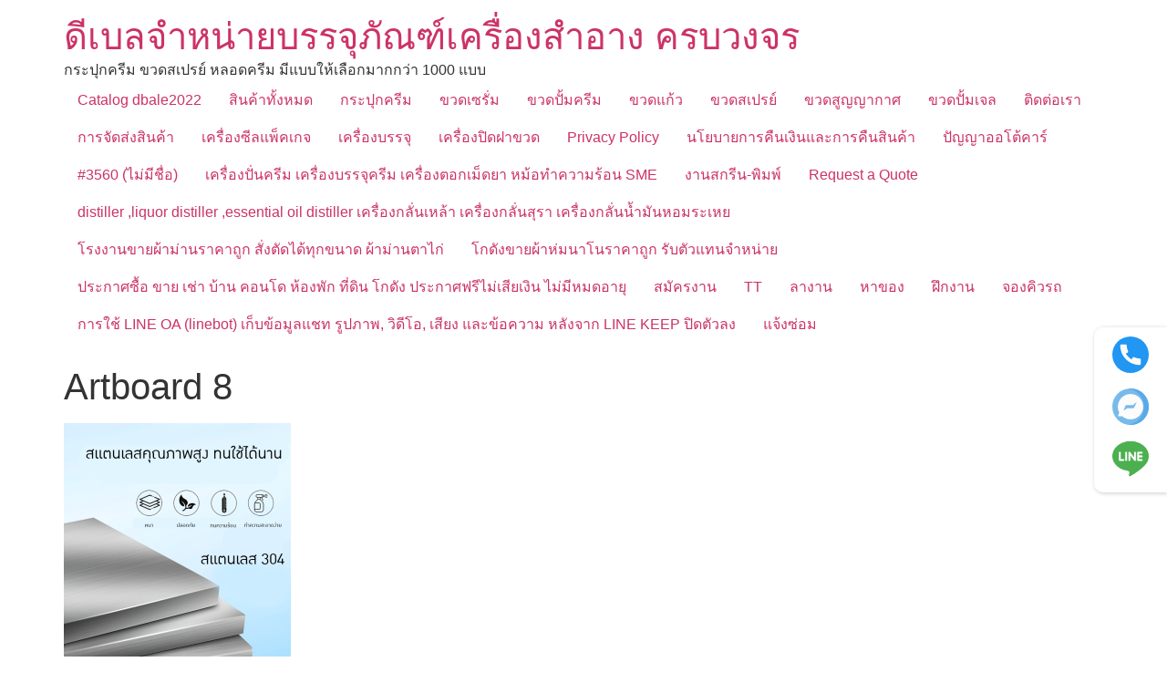

--- FILE ---
content_type: text/html; charset=UTF-8
request_url: https://mydbale.com/?attachment_id=7519
body_size: 22031
content:
<!doctype html>
<html lang="th">
<head>
	<meta charset="UTF-8">
	<meta name="viewport" content="width=device-width, initial-scale=1">
	<link rel="profile" href="https://gmpg.org/xfn/11">
	<style id="jetpack-boost-critical-css">@media all{.aws-container .aws-search-form{position:relative;width:100%;float:none!important;display:-webkit-box!important;display:-moz-box!important;display:-ms-flexbox!important;display:-webkit-flex!important;display:flex!important;align-items:stretch;height:44px}.aws-container .aws-search-form *{-moz-box-sizing:border-box;-webkit-box-sizing:border-box;box-sizing:border-box;-moz-hyphens:manual;-webkit-hyphens:manual;hyphens:manual;border-radius:0!important}.aws-container .aws-search-form .aws-loader,.aws-container .aws-search-form .aws-loader:after{border-radius:50%!important;width:20px;height:20px}.aws-container .aws-search-form .aws-wrapper{flex-grow:1;position:relative;vertical-align:top;padding:0;width:100%;overflow:hidden}.aws-container .aws-search-form .aws-loader{position:absolute;display:none;right:10px;top:50%;z-index:999;margin:-10px 0 0;font-size:10px;text-indent:-9999em;border-top:3px solid #ededed;border-right:3px solid #ededed;border-bottom:3px solid #ededed;border-left:3px solid #555}.aws-container .aws-search-label{position:absolute!important;left:-10000px;top:auto;width:1px;height:1px;overflow:hidden;clip:rect(1px,1px,1px,1px)}.aws-container .aws-search-field{width:100%;max-width:100%;color:#313131;padding:6px;line-height:30px;display:block;font-size:12px;position:relative;z-index:2;-webkit-appearance:none;height:100%;min-height:inherit;margin:0!important;border:1px solid #d8d8d8;outline:0}@media screen and (-webkit-min-device-pixel-ratio:0) and (max-width:1024px){.aws-container .aws-search-field{font-size:16px}}.aws-container .aws-search-field::-webkit-search-cancel-button,.aws-container .aws-search-field::-webkit-search-results-button{display:none}.aws-container .aws-search-form .aws-search-clear{display:none!important;position:absolute;top:0;right:0;z-index:2;color:#757575;height:100%;width:38px;padding:0 0 0 10px;text-align:left}.aws-container .aws-search-form .aws-search-clear span{position:relative;display:block;font-size:24px;line-height:24px;top:50%;margin-top:-12px}.aws-container .aws-search-form .aws-search-btn{padding:0;line-height:10px;width:42px}.aws-container .aws-search-form .aws-search-btn_icon{display:inline-block;fill:currentColor;height:24px;line-height:24px;position:relative;width:42px;color:#555}.aws-container .aws-search-form .aws-search-btn svg{display:block;height:100%;width:100%}.aws-container .aws-search-form .aws-form-btn{display:-webkit-box;display:-moz-box;display:-ms-flexbox;display:-webkit-flex;display:flex;justify-content:center;flex-direction:column;text-align:center;background:#ededed;border:1px solid #d8d8d8;margin:0 0 0-1px;position:relative;white-space:nowrap}}@media all{html{line-height:1.15;-webkit-text-size-adjust:100%}*{box-sizing:border-box}body{background-color:#fff;color:#333;font-family:-apple-system,BlinkMacSystemFont,Segoe UI,Roboto,Helvetica Neue,Arial,Noto Sans,sans-serif,Apple Color Emoji,Segoe UI Emoji,Segoe UI Symbol,Noto Color Emoji;font-size:1rem;font-weight:400;line-height:1.5;margin:0;-webkit-font-smoothing:antialiased;-moz-osx-font-smoothing:grayscale}h1,h2{color:inherit;font-family:inherit;font-weight:500;line-height:1.2;margin-block-end:1rem;margin-block-start:.5rem}h1{font-size:2.5rem}h2{font-size:2rem}p{margin-block-end:.9rem;margin-block-start:0}a{background-color:transparent;color:#c36;text-decoration:none}img{border-style:none;height:auto;max-width:100%}label{display:inline-block;line-height:1;vertical-align:middle}button,input,select{font-family:inherit;font-size:1rem;line-height:1.5;margin:0}input[type=search],select{border:1px solid #666;border-radius:3px;padding:.5rem 1rem;width:100%}button,input{overflow:visible}button,select{text-transform:none}[type=button],button{-webkit-appearance:button;width:auto}[type=button],button{background-color:transparent;border:1px solid #c36;border-radius:3px;color:#c36;display:inline-block;font-size:1rem;font-weight:400;padding:.5rem 1rem;text-align:center;white-space:nowrap}[type=search]{-webkit-appearance:textfield;outline-offset:-2px}select{display:block}li,ul{background:0 0;border:0;font-size:100%;margin-block-end:0;margin-block-start:0;outline:0;vertical-align:baseline}}@media all{.screen-reader-text{clip:rect(1px,1px,1px,1px);height:1px;overflow:hidden;position:absolute!important;width:1px;word-wrap:normal!important}.site-header .header-inner,body:not([class*=elementor-page-]) .site-main{margin-inline-end:auto;margin-inline-start:auto;width:100%}@media (max-width:575px){.site-header .header-inner,body:not([class*=elementor-page-]) .site-main{padding-inline-end:10px;padding-inline-start:10px}}@media (min-width:576px){.site-header .header-inner,body:not([class*=elementor-page-]) .site-main{max-width:500px}}@media (min-width:768px){.site-header .header-inner,body:not([class*=elementor-page-]) .site-main{max-width:600px}}@media (min-width:992px){.site-header .header-inner,body:not([class*=elementor-page-]) .site-main{max-width:800px}}@media (min-width:1200px){.site-header .header-inner,body:not([class*=elementor-page-]) .site-main{max-width:1140px}}}@media all{.site-header{display:flex;flex-wrap:wrap;justify-content:space-between;padding-block-end:1rem;padding-block-start:1rem;position:relative}.site-header .site-title{font-size:2.5rem;font-weight:500;line-height:1.2}.site-header .site-branding{display:flex;flex-direction:column;gap:.5rem;justify-content:center}.site-header .header-inner{display:flex;flex-wrap:wrap;justify-content:space-between}.site-header .header-inner .site-branding .site-description,.site-header .header-inner .site-branding .site-title{margin:0}.site-navigation-toggle-holder{align-items:center;display:flex;padding:8px 15px}.site-navigation-toggle-holder .site-navigation-toggle{align-items:center;background-color:rgba(0,0,0,.05);border:0 solid;border-radius:3px;color:#494c4f;display:flex;justify-content:center;padding:.5rem}.site-navigation-toggle-holder .site-navigation-toggle-icon{display:block;width:1.25rem}.site-navigation-toggle-holder .site-navigation-toggle-icon:after,.site-navigation-toggle-holder .site-navigation-toggle-icon:before{background-color:currentColor;border-radius:3px;content:"";display:block;height:3px}.site-navigation-toggle-holder .site-navigation-toggle-icon:before{box-shadow:0 .35rem 0 currentColor;margin-block-end:.5rem}.site-navigation{align-items:center;display:flex}.site-navigation ul.menu{list-style-type:none;padding:0}.site-navigation ul.menu{display:flex;flex-wrap:wrap}.site-navigation ul.menu li{display:flex;position:relative}.site-navigation ul.menu li a{display:block;padding:8px 15px}.site-navigation-dropdown{bottom:0;left:0;margin-block-start:10px;position:absolute;transform-origin:top;width:100%;z-index:10000}.site-navigation-toggle-holder:not(.elementor-active)+.site-navigation-dropdown{max-height:0;transform:scaleY(0)}.site-navigation-dropdown ul{padding:0}.site-navigation-dropdown ul.menu{background:#fff;margin:0;padding:0;position:absolute;width:100%}.site-navigation-dropdown ul.menu li{display:block;position:relative;width:100%}.site-navigation-dropdown ul.menu li a{background:#fff;box-shadow:inset 0-1px 0 rgba(0,0,0,.102);color:#55595c;display:block;padding:20px}.site-navigation-dropdown ul.menu li.current-menu-item a{background:#55595c;color:#fff}@media (min-width:992px){.site-header.menu-dropdown-tablet:not(.menu-layout-dropdown) .site-navigation-toggle-holder{display:none!important}}@media (max-width:992px){.site-header.menu-dropdown-tablet:not(.menu-layout-dropdown) .site-navigation{display:none!important}}}@media all{.screen-reader-text{height:1px;margin:-1px;overflow:hidden;padding:0;position:absolute;top:-10000em;width:1px;clip:rect(0,0,0,0);border:0}@media (prefers-reduced-motion:no-preference){html{scroll-behavior:smooth}}}@media all{.site-header .site-branding{flex-direction:column;align-items:stretch}.site-header{padding-inline-end:0px;padding-inline-start:0px}}@media all{.screen-reader-text{clip:rect(1px,1px,1px,1px);height:1px;overflow:hidden;position:absolute!important;width:1px;word-wrap:normal!important}.woocommerce ul.products{margin:0 0 1em;padding:0;list-style:none outside;clear:both}.woocommerce ul.products::after,.woocommerce ul.products::before{content:" ";display:table}.woocommerce ul.products::after{clear:both}.woocommerce ul.products li{list-style:none outside}.woocommerce ul.products li.product .woocommerce-loop-product__title{padding:.5em 0;margin:0;font-size:1em}.woocommerce ul.products li.product a{text-decoration:none}.woocommerce ul.products li.product a.woocommerce-loop-product__link{display:block}.woocommerce ul.products li.product a img{width:100%;height:auto;display:block;margin:0 0 1em;box-shadow:none}.woocommerce ul.products li.product .button{display:inline-block;margin-top:1em}.woocommerce ul.products li.product .price{display:block;font-weight:400;margin-bottom:.5em;font-size:.857em}.woocommerce .woocommerce-result-count{margin:0 0 1em}.woocommerce .woocommerce-ordering{margin:0 0 1em}.woocommerce .woocommerce-ordering select{vertical-align:top}.woocommerce:where(body:not(.woocommerce-block-theme-has-button-styles)) a.button{font-size:100%;margin:0;line-height:1;position:relative;text-decoration:none;overflow:visible;padding:.618em 1em;font-weight:700;border-radius:3px;left:auto;color:#515151;background-color:#e9e6ed;border:0;display:inline-block;background-image:none;box-shadow:none;text-shadow:none}.woocommerce:where(body:not(.woocommerce-uses-block-theme)) ul.products li.product .price{color:#958e09}}@media only screen and (max-width:768px){.woocommerce ul.products[class*=columns-] li.product,.woocommerce-page ul.products[class*=columns-] li.product{width:48%;float:left;clear:both;margin:0 0 2.992em}.woocommerce ul.products[class*=columns-] li.product:nth-child(2n),.woocommerce-page ul.products[class*=columns-] li.product:nth-child(2n){float:right;clear:none!important}}@media all{.screen-reader-text{clip:rect(1px,1px,1px,1px);word-wrap:normal!important;border:0;clip-path:inset(50%);height:1px;margin:-1px;overflow:hidden;overflow-wrap:normal!important;padding:0;position:absolute!important;width:1px}}@media all{.woocommerce img,.woocommerce-page img{height:auto;max-width:100%}.woocommerce ul.products,.woocommerce-page ul.products{clear:both}.woocommerce ul.products::after,.woocommerce ul.products::before,.woocommerce-page ul.products::after,.woocommerce-page ul.products::before{content:" ";display:table}.woocommerce ul.products::after,.woocommerce-page ul.products::after{clear:both}.woocommerce ul.products li.product,.woocommerce-page ul.products li.product{float:left;margin:0 3.8% 2.992em 0;padding:0;position:relative;width:22.05%;margin-left:0}.woocommerce ul.products li.first,.woocommerce-page ul.products li.first{clear:both}.woocommerce ul.products li.last,.woocommerce-page ul.products li.last{margin-right:0}.woocommerce ul.products.columns-5 li.product,.woocommerce-page ul.products.columns-5 li.product{width:16.95%}.woocommerce .woocommerce-result-count,.woocommerce-page .woocommerce-result-count{float:left}.woocommerce .woocommerce-ordering,.woocommerce-page .woocommerce-ordering{float:right}}@media all{ul{box-sizing:border-box}.screen-reader-text{border:0;clip-path:inset(50%);height:1px;margin:-1px;overflow:hidden;padding:0;position:absolute;width:1px;word-wrap:normal!important}}</style><meta name='robots' content='index, follow, max-image-preview:large, max-snippet:-1, max-video-preview:-1' />

<!-- Google Tag Manager for WordPress by gtm4wp.com -->
<script data-cfasync="false" data-pagespeed-no-defer>
	var gtm4wp_datalayer_name = "dataLayer";
	var dataLayer = dataLayer || [];
</script>
<!-- End Google Tag Manager for WordPress by gtm4wp.com --><script>window._wca = window._wca || [];</script>

	<!-- This site is optimized with the Yoast SEO plugin v26.8 - https://yoast.com/product/yoast-seo-wordpress/ -->
	<title>Artboard 8 | ดีเบลจำหน่ายบรรจุภัณฑ์เครื่องสำอาง ครบวงจร</title>
	<meta name="description" content="ศูนย์รวมบรรจุภัณฑ์ cosmeitc packaging สวยๆ ราคาถูก มีแบบให้เลือกมากกว่า 1000 + กระปุกครีม ขวดครีม ขวดสเปรย์ ขวดปั้มครีม ขวดแก้ว ขวดดรอปเปอร์ ขวดโลชั่น หลอดครีม" />
	<link rel="canonical" href="https://mydbale.com/" />
	<meta property="og:locale" content="th_TH" />
	<meta property="og:type" content="article" />
	<meta property="og:title" content="Artboard 8 | ดีเบลจำหน่ายบรรจุภัณฑ์เครื่องสำอาง ครบวงจร" />
	<meta property="og:description" content="ศูนย์รวมบรรจุภัณฑ์ cosmeitc packaging สวยๆ ราคาถูก มีแบบให้เลือกมากกว่า 1000 + กระปุกครีม ขวดครีม ขวดสเปรย์ ขวดปั้มครีม ขวดแก้ว ขวดดรอปเปอร์ ขวดโลชั่น หลอดครีม" />
	<meta property="og:url" content="https://mydbale.com/" />
	<meta property="og:site_name" content="ดีเบลจำหน่ายบรรจุภัณฑ์เครื่องสำอาง ครบวงจร" />
	<meta property="og:image" content="https://mydbale.com" />
	<meta property="og:image:width" content="800" />
	<meta property="og:image:height" content="964" />
	<meta property="og:image:type" content="image/png" />
	<meta name="twitter:card" content="summary_large_image" />
	<script type="application/ld+json" class="yoast-schema-graph">{"@context":"https://schema.org","@graph":[{"@type":"WebPage","@id":"https://mydbale.com/","url":"https://mydbale.com/","name":"Artboard 8 | ดีเบลจำหน่ายบรรจุภัณฑ์เครื่องสำอาง ครบวงจร","isPartOf":{"@id":"https://mydbale.com/#website"},"primaryImageOfPage":{"@id":"https://mydbale.com/#primaryimage"},"image":{"@id":"https://mydbale.com/#primaryimage"},"thumbnailUrl":"https://i0.wp.com/mydbale.com/wp-content/uploads/2024/01/Artboard-8-6.png?fit=800%2C964&ssl=1","datePublished":"2024-01-28T07:02:29+00:00","description":"ศูนย์รวมบรรจุภัณฑ์ cosmeitc packaging สวยๆ ราคาถูก มีแบบให้เลือกมากกว่า 1000 + กระปุกครีม ขวดครีม ขวดสเปรย์ ขวดปั้มครีม ขวดแก้ว ขวดดรอปเปอร์ ขวดโลชั่น หลอดครีม","breadcrumb":{"@id":"https://mydbale.com/#breadcrumb"},"inLanguage":"th","potentialAction":[{"@type":"ReadAction","target":["https://mydbale.com/"]}]},{"@type":"ImageObject","inLanguage":"th","@id":"https://mydbale.com/#primaryimage","url":"https://i0.wp.com/mydbale.com/wp-content/uploads/2024/01/Artboard-8-6.png?fit=800%2C964&ssl=1","contentUrl":"https://i0.wp.com/mydbale.com/wp-content/uploads/2024/01/Artboard-8-6.png?fit=800%2C964&ssl=1","width":800,"height":964},{"@type":"BreadcrumbList","@id":"https://mydbale.com/#breadcrumb","itemListElement":[{"@type":"ListItem","position":1,"name":"Home","item":"https://mydbale.com/"},{"@type":"ListItem","position":2,"name":"เครื่องปั่นผสมของเหลว เครื่องกวนครีม เครื่องกวนผสม HCJ-01","item":"https://mydbale.com/shop/%e0%b9%80%e0%b8%84%e0%b8%a3%e0%b8%b7%e0%b9%88%e0%b8%ad%e0%b8%87%e0%b8%9b%e0%b8%b1%e0%b9%88%e0%b8%99%e0%b8%84%e0%b8%a3%e0%b8%b5%e0%b8%a1/%e0%b9%80%e0%b8%84%e0%b8%a3%e0%b8%b7%e0%b9%88%e0%b8%ad%e0%b8%87%e0%b8%9b%e0%b8%b1%e0%b9%88%e0%b8%99%e0%b8%9c%e0%b8%aa%e0%b8%a1%e0%b8%82%e0%b8%ad%e0%b8%87%e0%b9%80%e0%b8%ab%e0%b8%a5%e0%b8%a7-%e0%b9%80/"},{"@type":"ListItem","position":3,"name":"Artboard 8"}]},{"@type":"WebSite","@id":"https://mydbale.com/#website","url":"https://mydbale.com/","name":"ดีเบลจำหน่ายบรรจุภัณฑ์เครื่องสำอาง ครบวงจร","description":"กระปุกครีม ขวดสเปรย์ หลอดครีม มีแบบให้เลือกมากกว่า 1000 แบบ","publisher":{"@id":"https://mydbale.com/#organization"},"potentialAction":[{"@type":"SearchAction","target":{"@type":"EntryPoint","urlTemplate":"https://mydbale.com/?s={search_term_string}"},"query-input":{"@type":"PropertyValueSpecification","valueRequired":true,"valueName":"search_term_string"}}],"inLanguage":"th"},{"@type":"Organization","@id":"https://mydbale.com/#organization","name":"MY dbale pakcaging","url":"https://mydbale.com/","logo":{"@type":"ImageObject","inLanguage":"th","@id":"https://mydbale.com/#/schema/logo/image/","url":"https://mydbale.com/wp-content/uploads/2022/03/cropped-Untitled-1.jpg","contentUrl":"https://mydbale.com/wp-content/uploads/2022/03/cropped-Untitled-1.jpg","width":512,"height":512,"caption":"MY dbale pakcaging"},"image":{"@id":"https://mydbale.com/#/schema/logo/image/"}}]}</script>
	<!-- / Yoast SEO plugin. -->


<link rel='dns-prefetch' href='//stats.wp.com' />
<link rel='dns-prefetch' href='//capi-automation.s3.us-east-2.amazonaws.com' />
<link rel='preconnect' href='//i0.wp.com' />
<link rel='preconnect' href='//c0.wp.com' />
<link rel="alternate" title="oEmbed (JSON)" type="application/json+oembed" href="https://mydbale.com/wp-json/oembed/1.0/embed?url=https%3A%2F%2Fmydbale.com%2F%3Fattachment_id%3D7519" />
<link rel="alternate" title="oEmbed (XML)" type="text/xml+oembed" href="https://mydbale.com/wp-json/oembed/1.0/embed?url=https%3A%2F%2Fmydbale.com%2F%3Fattachment_id%3D7519&#038;format=xml" />
<noscript><link rel='stylesheet' id='all-css-c1fc16c59b87f9e31a966c188142654f' href='https://mydbale.com/wp-content/boost-cache/static/e7507766ca.min.css' type='text/css' media='all' /></noscript><link data-media="all" onload="this.media=this.dataset.media; delete this.dataset.media; this.removeAttribute( &apos;onload&apos; );" rel='stylesheet' id='all-css-c1fc16c59b87f9e31a966c188142654f' href='https://mydbale.com/wp-content/boost-cache/static/e7507766ca.min.css' type='text/css' media="not all" />
<style id='woocommerce-layout-inline-css'>

	.infinite-scroll .woocommerce-pagination {
		display: none;
	}
/*# sourceURL=woocommerce-layout-inline-css */
</style>
<noscript><link rel='stylesheet' id='only-screen-and-max-width-768px-css-8a41facc1759059d72dcd247a5aeb236' href='https://mydbale.com/wp-content/boost-cache/static/cbb631768c.min.css' type='text/css' media='only screen and (max-width: 768px)' /></noscript><link data-media="only screen and (max-width: 768px)" onload="this.media=this.dataset.media; delete this.dataset.media; this.removeAttribute( &apos;onload&apos; );" rel='stylesheet' id='only-screen-and-max-width-768px-css-8a41facc1759059d72dcd247a5aeb236' href='https://mydbale.com/wp-content/boost-cache/static/cbb631768c.min.css' type='text/css' media="not all" />
<style id='wp-img-auto-sizes-contain-inline-css'>
img:is([sizes=auto i],[sizes^="auto," i]){contain-intrinsic-size:3000px 1500px}
/*# sourceURL=wp-img-auto-sizes-contain-inline-css */
</style>
<style id='wp-emoji-styles-inline-css'>

	img.wp-smiley, img.emoji {
		display: inline !important;
		border: none !important;
		box-shadow: none !important;
		height: 1em !important;
		width: 1em !important;
		margin: 0 0.07em !important;
		vertical-align: -0.1em !important;
		background: none !important;
		padding: 0 !important;
	}
/*# sourceURL=wp-emoji-styles-inline-css */
</style>
<style id='jetpack-sharing-buttons-style-inline-css'>
.jetpack-sharing-buttons__services-list{display:flex;flex-direction:row;flex-wrap:wrap;gap:0;list-style-type:none;margin:5px;padding:0}.jetpack-sharing-buttons__services-list.has-small-icon-size{font-size:12px}.jetpack-sharing-buttons__services-list.has-normal-icon-size{font-size:16px}.jetpack-sharing-buttons__services-list.has-large-icon-size{font-size:24px}.jetpack-sharing-buttons__services-list.has-huge-icon-size{font-size:36px}@media print{.jetpack-sharing-buttons__services-list{display:none!important}}.editor-styles-wrapper .wp-block-jetpack-sharing-buttons{gap:0;padding-inline-start:0}ul.jetpack-sharing-buttons__services-list.has-background{padding:1.25em 2.375em}
/*# sourceURL=https://mydbale.com/wp-content/plugins/jetpack/_inc/blocks/sharing-buttons/view.css */
</style>
<style id='global-styles-inline-css'>
:root{--wp--preset--aspect-ratio--square: 1;--wp--preset--aspect-ratio--4-3: 4/3;--wp--preset--aspect-ratio--3-4: 3/4;--wp--preset--aspect-ratio--3-2: 3/2;--wp--preset--aspect-ratio--2-3: 2/3;--wp--preset--aspect-ratio--16-9: 16/9;--wp--preset--aspect-ratio--9-16: 9/16;--wp--preset--color--black: #000000;--wp--preset--color--cyan-bluish-gray: #abb8c3;--wp--preset--color--white: #ffffff;--wp--preset--color--pale-pink: #f78da7;--wp--preset--color--vivid-red: #cf2e2e;--wp--preset--color--luminous-vivid-orange: #ff6900;--wp--preset--color--luminous-vivid-amber: #fcb900;--wp--preset--color--light-green-cyan: #7bdcb5;--wp--preset--color--vivid-green-cyan: #00d084;--wp--preset--color--pale-cyan-blue: #8ed1fc;--wp--preset--color--vivid-cyan-blue: #0693e3;--wp--preset--color--vivid-purple: #9b51e0;--wp--preset--gradient--vivid-cyan-blue-to-vivid-purple: linear-gradient(135deg,rgb(6,147,227) 0%,rgb(155,81,224) 100%);--wp--preset--gradient--light-green-cyan-to-vivid-green-cyan: linear-gradient(135deg,rgb(122,220,180) 0%,rgb(0,208,130) 100%);--wp--preset--gradient--luminous-vivid-amber-to-luminous-vivid-orange: linear-gradient(135deg,rgb(252,185,0) 0%,rgb(255,105,0) 100%);--wp--preset--gradient--luminous-vivid-orange-to-vivid-red: linear-gradient(135deg,rgb(255,105,0) 0%,rgb(207,46,46) 100%);--wp--preset--gradient--very-light-gray-to-cyan-bluish-gray: linear-gradient(135deg,rgb(238,238,238) 0%,rgb(169,184,195) 100%);--wp--preset--gradient--cool-to-warm-spectrum: linear-gradient(135deg,rgb(74,234,220) 0%,rgb(151,120,209) 20%,rgb(207,42,186) 40%,rgb(238,44,130) 60%,rgb(251,105,98) 80%,rgb(254,248,76) 100%);--wp--preset--gradient--blush-light-purple: linear-gradient(135deg,rgb(255,206,236) 0%,rgb(152,150,240) 100%);--wp--preset--gradient--blush-bordeaux: linear-gradient(135deg,rgb(254,205,165) 0%,rgb(254,45,45) 50%,rgb(107,0,62) 100%);--wp--preset--gradient--luminous-dusk: linear-gradient(135deg,rgb(255,203,112) 0%,rgb(199,81,192) 50%,rgb(65,88,208) 100%);--wp--preset--gradient--pale-ocean: linear-gradient(135deg,rgb(255,245,203) 0%,rgb(182,227,212) 50%,rgb(51,167,181) 100%);--wp--preset--gradient--electric-grass: linear-gradient(135deg,rgb(202,248,128) 0%,rgb(113,206,126) 100%);--wp--preset--gradient--midnight: linear-gradient(135deg,rgb(2,3,129) 0%,rgb(40,116,252) 100%);--wp--preset--font-size--small: 13px;--wp--preset--font-size--medium: 20px;--wp--preset--font-size--large: 36px;--wp--preset--font-size--x-large: 42px;--wp--preset--spacing--20: 0.44rem;--wp--preset--spacing--30: 0.67rem;--wp--preset--spacing--40: 1rem;--wp--preset--spacing--50: 1.5rem;--wp--preset--spacing--60: 2.25rem;--wp--preset--spacing--70: 3.38rem;--wp--preset--spacing--80: 5.06rem;--wp--preset--shadow--natural: 6px 6px 9px rgba(0, 0, 0, 0.2);--wp--preset--shadow--deep: 12px 12px 50px rgba(0, 0, 0, 0.4);--wp--preset--shadow--sharp: 6px 6px 0px rgba(0, 0, 0, 0.2);--wp--preset--shadow--outlined: 6px 6px 0px -3px rgb(255, 255, 255), 6px 6px rgb(0, 0, 0);--wp--preset--shadow--crisp: 6px 6px 0px rgb(0, 0, 0);}:root { --wp--style--global--content-size: 800px;--wp--style--global--wide-size: 1200px; }:where(body) { margin: 0; }.wp-site-blocks > .alignleft { float: left; margin-right: 2em; }.wp-site-blocks > .alignright { float: right; margin-left: 2em; }.wp-site-blocks > .aligncenter { justify-content: center; margin-left: auto; margin-right: auto; }:where(.wp-site-blocks) > * { margin-block-start: 24px; margin-block-end: 0; }:where(.wp-site-blocks) > :first-child { margin-block-start: 0; }:where(.wp-site-blocks) > :last-child { margin-block-end: 0; }:root { --wp--style--block-gap: 24px; }:root :where(.is-layout-flow) > :first-child{margin-block-start: 0;}:root :where(.is-layout-flow) > :last-child{margin-block-end: 0;}:root :where(.is-layout-flow) > *{margin-block-start: 24px;margin-block-end: 0;}:root :where(.is-layout-constrained) > :first-child{margin-block-start: 0;}:root :where(.is-layout-constrained) > :last-child{margin-block-end: 0;}:root :where(.is-layout-constrained) > *{margin-block-start: 24px;margin-block-end: 0;}:root :where(.is-layout-flex){gap: 24px;}:root :where(.is-layout-grid){gap: 24px;}.is-layout-flow > .alignleft{float: left;margin-inline-start: 0;margin-inline-end: 2em;}.is-layout-flow > .alignright{float: right;margin-inline-start: 2em;margin-inline-end: 0;}.is-layout-flow > .aligncenter{margin-left: auto !important;margin-right: auto !important;}.is-layout-constrained > .alignleft{float: left;margin-inline-start: 0;margin-inline-end: 2em;}.is-layout-constrained > .alignright{float: right;margin-inline-start: 2em;margin-inline-end: 0;}.is-layout-constrained > .aligncenter{margin-left: auto !important;margin-right: auto !important;}.is-layout-constrained > :where(:not(.alignleft):not(.alignright):not(.alignfull)){max-width: var(--wp--style--global--content-size);margin-left: auto !important;margin-right: auto !important;}.is-layout-constrained > .alignwide{max-width: var(--wp--style--global--wide-size);}body .is-layout-flex{display: flex;}.is-layout-flex{flex-wrap: wrap;align-items: center;}.is-layout-flex > :is(*, div){margin: 0;}body .is-layout-grid{display: grid;}.is-layout-grid > :is(*, div){margin: 0;}body{padding-top: 0px;padding-right: 0px;padding-bottom: 0px;padding-left: 0px;}a:where(:not(.wp-element-button)){text-decoration: underline;}:root :where(.wp-element-button, .wp-block-button__link){background-color: #32373c;border-width: 0;color: #fff;font-family: inherit;font-size: inherit;font-style: inherit;font-weight: inherit;letter-spacing: inherit;line-height: inherit;padding-top: calc(0.667em + 2px);padding-right: calc(1.333em + 2px);padding-bottom: calc(0.667em + 2px);padding-left: calc(1.333em + 2px);text-decoration: none;text-transform: inherit;}.has-black-color{color: var(--wp--preset--color--black) !important;}.has-cyan-bluish-gray-color{color: var(--wp--preset--color--cyan-bluish-gray) !important;}.has-white-color{color: var(--wp--preset--color--white) !important;}.has-pale-pink-color{color: var(--wp--preset--color--pale-pink) !important;}.has-vivid-red-color{color: var(--wp--preset--color--vivid-red) !important;}.has-luminous-vivid-orange-color{color: var(--wp--preset--color--luminous-vivid-orange) !important;}.has-luminous-vivid-amber-color{color: var(--wp--preset--color--luminous-vivid-amber) !important;}.has-light-green-cyan-color{color: var(--wp--preset--color--light-green-cyan) !important;}.has-vivid-green-cyan-color{color: var(--wp--preset--color--vivid-green-cyan) !important;}.has-pale-cyan-blue-color{color: var(--wp--preset--color--pale-cyan-blue) !important;}.has-vivid-cyan-blue-color{color: var(--wp--preset--color--vivid-cyan-blue) !important;}.has-vivid-purple-color{color: var(--wp--preset--color--vivid-purple) !important;}.has-black-background-color{background-color: var(--wp--preset--color--black) !important;}.has-cyan-bluish-gray-background-color{background-color: var(--wp--preset--color--cyan-bluish-gray) !important;}.has-white-background-color{background-color: var(--wp--preset--color--white) !important;}.has-pale-pink-background-color{background-color: var(--wp--preset--color--pale-pink) !important;}.has-vivid-red-background-color{background-color: var(--wp--preset--color--vivid-red) !important;}.has-luminous-vivid-orange-background-color{background-color: var(--wp--preset--color--luminous-vivid-orange) !important;}.has-luminous-vivid-amber-background-color{background-color: var(--wp--preset--color--luminous-vivid-amber) !important;}.has-light-green-cyan-background-color{background-color: var(--wp--preset--color--light-green-cyan) !important;}.has-vivid-green-cyan-background-color{background-color: var(--wp--preset--color--vivid-green-cyan) !important;}.has-pale-cyan-blue-background-color{background-color: var(--wp--preset--color--pale-cyan-blue) !important;}.has-vivid-cyan-blue-background-color{background-color: var(--wp--preset--color--vivid-cyan-blue) !important;}.has-vivid-purple-background-color{background-color: var(--wp--preset--color--vivid-purple) !important;}.has-black-border-color{border-color: var(--wp--preset--color--black) !important;}.has-cyan-bluish-gray-border-color{border-color: var(--wp--preset--color--cyan-bluish-gray) !important;}.has-white-border-color{border-color: var(--wp--preset--color--white) !important;}.has-pale-pink-border-color{border-color: var(--wp--preset--color--pale-pink) !important;}.has-vivid-red-border-color{border-color: var(--wp--preset--color--vivid-red) !important;}.has-luminous-vivid-orange-border-color{border-color: var(--wp--preset--color--luminous-vivid-orange) !important;}.has-luminous-vivid-amber-border-color{border-color: var(--wp--preset--color--luminous-vivid-amber) !important;}.has-light-green-cyan-border-color{border-color: var(--wp--preset--color--light-green-cyan) !important;}.has-vivid-green-cyan-border-color{border-color: var(--wp--preset--color--vivid-green-cyan) !important;}.has-pale-cyan-blue-border-color{border-color: var(--wp--preset--color--pale-cyan-blue) !important;}.has-vivid-cyan-blue-border-color{border-color: var(--wp--preset--color--vivid-cyan-blue) !important;}.has-vivid-purple-border-color{border-color: var(--wp--preset--color--vivid-purple) !important;}.has-vivid-cyan-blue-to-vivid-purple-gradient-background{background: var(--wp--preset--gradient--vivid-cyan-blue-to-vivid-purple) !important;}.has-light-green-cyan-to-vivid-green-cyan-gradient-background{background: var(--wp--preset--gradient--light-green-cyan-to-vivid-green-cyan) !important;}.has-luminous-vivid-amber-to-luminous-vivid-orange-gradient-background{background: var(--wp--preset--gradient--luminous-vivid-amber-to-luminous-vivid-orange) !important;}.has-luminous-vivid-orange-to-vivid-red-gradient-background{background: var(--wp--preset--gradient--luminous-vivid-orange-to-vivid-red) !important;}.has-very-light-gray-to-cyan-bluish-gray-gradient-background{background: var(--wp--preset--gradient--very-light-gray-to-cyan-bluish-gray) !important;}.has-cool-to-warm-spectrum-gradient-background{background: var(--wp--preset--gradient--cool-to-warm-spectrum) !important;}.has-blush-light-purple-gradient-background{background: var(--wp--preset--gradient--blush-light-purple) !important;}.has-blush-bordeaux-gradient-background{background: var(--wp--preset--gradient--blush-bordeaux) !important;}.has-luminous-dusk-gradient-background{background: var(--wp--preset--gradient--luminous-dusk) !important;}.has-pale-ocean-gradient-background{background: var(--wp--preset--gradient--pale-ocean) !important;}.has-electric-grass-gradient-background{background: var(--wp--preset--gradient--electric-grass) !important;}.has-midnight-gradient-background{background: var(--wp--preset--gradient--midnight) !important;}.has-small-font-size{font-size: var(--wp--preset--font-size--small) !important;}.has-medium-font-size{font-size: var(--wp--preset--font-size--medium) !important;}.has-large-font-size{font-size: var(--wp--preset--font-size--large) !important;}.has-x-large-font-size{font-size: var(--wp--preset--font-size--x-large) !important;}
:root :where(.wp-block-pullquote){font-size: 1.5em;line-height: 1.6;}
/*# sourceURL=global-styles-inline-css */
</style>
<style id='woocommerce-inline-inline-css'>
.woocommerce form .form-row .required { visibility: visible; }
/*# sourceURL=woocommerce-inline-inline-css */
</style>
<script src="https://mydbale.com/wp-includes/js/jquery/jquery.min.js?ver=3.7.1" id="jquery-core-js"></script>
<script id="wc-add-to-cart-js-extra">
var wc_add_to_cart_params = {"ajax_url":"/wp-admin/admin-ajax.php","wc_ajax_url":"/?wc-ajax=%%endpoint%%","i18n_view_cart":"\u0e14\u0e39\u0e15\u0e30\u0e01\u0e23\u0e49\u0e32\u0e2a\u0e34\u0e19\u0e04\u0e49\u0e32","cart_url":"https://mydbale.com/cart/","is_cart":"","cart_redirect_after_add":"no"};
//# sourceURL=wc-add-to-cart-js-extra
</script>
<script id="woocommerce-js-extra">
var woocommerce_params = {"ajax_url":"/wp-admin/admin-ajax.php","wc_ajax_url":"/?wc-ajax=%%endpoint%%","i18n_password_show":"Show password","i18n_password_hide":"Hide password"};
//# sourceURL=woocommerce-js-extra
</script>
<script type='text/javascript' src='https://mydbale.com/wp-content/boost-cache/static/1afd673f8e.min.js'></script>
<script src="https://stats.wp.com/s-202606.js" id="woocommerce-analytics-js" defer data-wp-strategy="defer"></script>
<link rel="https://api.w.org/" href="https://mydbale.com/wp-json/" /><link rel="alternate" title="JSON" type="application/json" href="https://mydbale.com/wp-json/wp/v2/media/7519" /><link rel="EditURI" type="application/rsd+xml" title="RSD" href="https://mydbale.com/xmlrpc.php?rsd" />

<link rel='shortlink' href='https://mydbale.com/?p=7519' />
	<style>img#wpstats{display:none}</style>
		
<!-- Google Tag Manager for WordPress by gtm4wp.com -->
<!-- GTM Container placement set to automatic -->
<script data-cfasync="false" data-pagespeed-no-defer>
	var dataLayer_content = {"pagePostType":"attachment","pagePostType2":"single-attachment","pagePostAuthor":"admin"};
	dataLayer.push( dataLayer_content );
</script>
<script data-cfasync="false" data-pagespeed-no-defer>
(function(w,d,s,l,i){w[l]=w[l]||[];w[l].push({'gtm.start':
new Date().getTime(),event:'gtm.js'});var f=d.getElementsByTagName(s)[0],
j=d.createElement(s),dl=l!='dataLayer'?'&l='+l:'';j.async=true;j.src=
'//www.googletagmanager.com/gtm.js?id='+i+dl;f.parentNode.insertBefore(j,f);
})(window,document,'script','dataLayer','GTM-TVPD7SW');
</script>
<!-- End Google Tag Manager for WordPress by gtm4wp.com --><!-- Google site verification - Google for WooCommerce -->
<meta name="google-site-verification" content="BCSFJckORta0kCDS4qn71M3kr3FxxzyHcE4uZRzkO5A" />
	<noscript><style>.woocommerce-product-gallery{ opacity: 1 !important; }</style></noscript>
	<meta name="generator" content="Elementor 3.35.0; features: e_font_icon_svg, additional_custom_breakpoints; settings: css_print_method-external, google_font-enabled, font_display-swap">
			<script  type="text/javascript">
				!function(f,b,e,v,n,t,s){if(f.fbq)return;n=f.fbq=function(){n.callMethod?
					n.callMethod.apply(n,arguments):n.queue.push(arguments)};if(!f._fbq)f._fbq=n;
					n.push=n;n.loaded=!0;n.version='2.0';n.queue=[];t=b.createElement(e);t.async=!0;
					t.src=v;s=b.getElementsByTagName(e)[0];s.parentNode.insertBefore(t,s)}(window,
					document,'script','https://connect.facebook.net/en_US/fbevents.js');
			</script>
			<!-- WooCommerce Facebook Integration Begin -->
			<script  type="text/javascript">

				fbq('init', '1380061269298146', {}, {
    "agent": "woocommerce_0-10.4.3-3.5.15"
});

				document.addEventListener( 'DOMContentLoaded', function() {
					// Insert placeholder for events injected when a product is added to the cart through AJAX.
					document.body.insertAdjacentHTML( 'beforeend', '<div class=\"wc-facebook-pixel-event-placeholder\"></div>' );
				}, false );

			</script>
			<!-- WooCommerce Facebook Integration End -->
						<style>
				.e-con.e-parent:nth-of-type(n+4):not(.e-lazyloaded):not(.e-no-lazyload),
				.e-con.e-parent:nth-of-type(n+4):not(.e-lazyloaded):not(.e-no-lazyload) * {
					background-image: none !important;
				}
				@media screen and (max-height: 1024px) {
					.e-con.e-parent:nth-of-type(n+3):not(.e-lazyloaded):not(.e-no-lazyload),
					.e-con.e-parent:nth-of-type(n+3):not(.e-lazyloaded):not(.e-no-lazyload) * {
						background-image: none !important;
					}
				}
				@media screen and (max-height: 640px) {
					.e-con.e-parent:nth-of-type(n+2):not(.e-lazyloaded):not(.e-no-lazyload),
					.e-con.e-parent:nth-of-type(n+2):not(.e-lazyloaded):not(.e-no-lazyload) * {
						background-image: none !important;
					}
				}
			</style>
			<script async defer src="https://tianji.42okok.com/tracker.js" data-website-id="cmfhxu2cg006h94yrsxv71gme"></script><link rel="icon" href="https://i0.wp.com/mydbale.com/wp-content/uploads/2022/03/cropped-Untitled-1.jpg?fit=32%2C32&#038;ssl=1" sizes="32x32" />
<link rel="icon" href="https://i0.wp.com/mydbale.com/wp-content/uploads/2022/03/cropped-Untitled-1.jpg?fit=192%2C192&#038;ssl=1" sizes="192x192" />
<link rel="apple-touch-icon" href="https://i0.wp.com/mydbale.com/wp-content/uploads/2022/03/cropped-Untitled-1.jpg?fit=180%2C180&#038;ssl=1" />
<meta name="msapplication-TileImage" content="https://i0.wp.com/mydbale.com/wp-content/uploads/2022/03/cropped-Untitled-1.jpg?fit=270%2C270&#038;ssl=1" />

		<!-- Global site tag (gtag.js) - Google Ads: AW-1038536618 - Google for WooCommerce -->
		<script async src="https://www.googletagmanager.com/gtag/js?id=AW-1038536618"></script>
		<script>
			window.dataLayer = window.dataLayer || [];
			function gtag() { dataLayer.push(arguments); }
			gtag( 'consent', 'default', {
				analytics_storage: 'denied',
				ad_storage: 'denied',
				ad_user_data: 'denied',
				ad_personalization: 'denied',
				region: ['AT', 'BE', 'BG', 'HR', 'CY', 'CZ', 'DK', 'EE', 'FI', 'FR', 'DE', 'GR', 'HU', 'IS', 'IE', 'IT', 'LV', 'LI', 'LT', 'LU', 'MT', 'NL', 'NO', 'PL', 'PT', 'RO', 'SK', 'SI', 'ES', 'SE', 'GB', 'CH'],
				wait_for_update: 500,
			} );
			gtag('js', new Date());
			gtag('set', 'developer_id.dOGY3NW', true);
			gtag("config", "AW-1038536618", { "groups": "GLA", "send_page_view": false });		</script>

		</head>
<body class="attachment wp-singular attachment-template-default single single-attachment postid-7519 attachmentid-7519 attachment-png wp-embed-responsive wp-theme-hello-elementor theme-hello-elementor woocommerce-no-js hello-elementor-default elementor-default elementor-kit-1319">



<!-- GTM Container placement set to automatic -->
<!-- Google Tag Manager (noscript) -->
				<noscript><iframe src="https://www.googletagmanager.com/ns.html?id=GTM-TVPD7SW" height="0" width="0" style="display:none;visibility:hidden" aria-hidden="true"></iframe></noscript>
<!-- End Google Tag Manager (noscript) --><script>
gtag("event", "page_view", {send_to: "GLA"});
</script>

<a class="skip-link screen-reader-text" href="#content">Skip to content</a>

<header id="site-header" class="site-header dynamic-header menu-dropdown-tablet">
	<div class="header-inner">
		<div class="site-branding show-title">
							<div class="site-title show">
					<a href="https://mydbale.com/" title="Home" rel="home">
						ดีเบลจำหน่ายบรรจุภัณฑ์เครื่องสำอาง ครบวงจร					</a>
				</div>
							<p class="site-description show">
					กระปุกครีม ขวดสเปรย์ หลอดครีม มีแบบให้เลือกมากกว่า 1000 แบบ				</p>
					</div>

					<nav class="site-navigation show" aria-label="Main menu">
				<ul id="menu-main-navigation" class="menu"><li id="menu-item-1106" class="menu-item menu-item-type-post_type menu-item-object-page menu-item-1106"><a href="https://mydbale.com/catalog-dbale2022/">Catalog dbale2022</a></li>
<li id="menu-item-615" class="menu-item menu-item-type-post_type menu-item-object-page menu-item-home menu-item-615"><a href="https://mydbale.com/">สินค้าทั้งหมด</a></li>
<li id="menu-item-675" class="menu-item menu-item-type-taxonomy menu-item-object-product_cat menu-item-675"><a href="https://mydbale.com/product-category/%e0%b8%81%e0%b8%a3%e0%b8%b0%e0%b8%9b%e0%b8%b8%e0%b8%81%e0%b8%84%e0%b8%a3%e0%b8%b5%e0%b8%a1/">กระปุกครีม</a></li>
<li id="menu-item-671" class="menu-item menu-item-type-taxonomy menu-item-object-product_cat menu-item-671"><a href="https://mydbale.com/product-category/%e0%b8%82%e0%b8%a7%e0%b8%94%e0%b9%80%e0%b8%8b%e0%b8%a3%e0%b8%b1%e0%b9%88%e0%b8%a1/">ขวดเซรั่ม</a></li>
<li id="menu-item-672" class="menu-item menu-item-type-taxonomy menu-item-object-product_cat menu-item-672"><a href="https://mydbale.com/product-category/%e0%b8%82%e0%b8%a7%e0%b8%94%e0%b8%9b%e0%b8%b1%e0%b9%89%e0%b8%a1%e0%b8%84%e0%b8%a3%e0%b8%b5%e0%b8%a1/">ขวดปั้มครีม</a></li>
<li id="menu-item-673" class="menu-item menu-item-type-taxonomy menu-item-object-product_cat menu-item-673"><a href="https://mydbale.com/product-category/%e0%b8%82%e0%b8%a7%e0%b8%94%e0%b9%81%e0%b8%81%e0%b9%89%e0%b8%a7/">ขวดแก้ว</a></li>
<li id="menu-item-674" class="menu-item menu-item-type-taxonomy menu-item-object-product_cat menu-item-674"><a href="https://mydbale.com/product-category/%e0%b8%82%e0%b8%a7%e0%b8%94%e0%b8%aa%e0%b9%80%e0%b8%9b%e0%b8%a3%e0%b8%a2%e0%b9%8c/">ขวดสเปรย์</a></li>
<li id="menu-item-789" class="menu-item menu-item-type-taxonomy menu-item-object-product_cat menu-item-789"><a href="https://mydbale.com/product-category/%e0%b8%82%e0%b8%a7%e0%b8%94%e0%b8%aa%e0%b8%b9%e0%b8%8d%e0%b8%8d%e0%b8%b2%e0%b8%81%e0%b8%b2%e0%b8%a8/">ขวดสูญญากาศ</a></li>
<li id="menu-item-790" class="menu-item menu-item-type-taxonomy menu-item-object-product_cat menu-item-790"><a href="https://mydbale.com/product-category/%e0%b8%82%e0%b8%a7%e0%b8%94%e0%b8%9b%e0%b8%b1%e0%b9%89%e0%b8%a1%e0%b9%80%e0%b8%88%e0%b8%a5/">ขวดปั้มเจล</a></li>
<li id="menu-item-793" class="menu-item menu-item-type-post_type menu-item-object-page menu-item-793"><a href="https://mydbale.com/%e0%b8%95%e0%b8%b4%e0%b8%94%e0%b8%95%e0%b9%88%e0%b8%ad%e0%b9%80%e0%b8%a3%e0%b8%b2/">ติดต่อเรา</a></li>
<li id="menu-item-799" class="menu-item menu-item-type-post_type menu-item-object-page menu-item-799"><a href="https://mydbale.com/%e0%b8%81%e0%b8%b2%e0%b8%a3%e0%b8%88%e0%b8%b1%e0%b8%94%e0%b8%aa%e0%b9%88%e0%b8%87%e0%b8%aa%e0%b8%b4%e0%b8%99%e0%b8%84%e0%b9%89%e0%b8%b2/">การจัดส่งสินค้า</a></li>
<li id="menu-item-1211" class="menu-item menu-item-type-taxonomy menu-item-object-product_cat menu-item-1211"><a href="https://mydbale.com/product-category/%e0%b9%80%e0%b8%84%e0%b8%a3%e0%b8%b7%e0%b9%88%e0%b8%ad%e0%b8%87%e0%b8%8b%e0%b8%b5%e0%b8%a5%e0%b9%81%e0%b8%9e%e0%b9%87%e0%b8%84%e0%b9%80%e0%b8%81%e0%b8%88/">เครื่องซีลแพ็คเกจ</a></li>
<li id="menu-item-1212" class="menu-item menu-item-type-taxonomy menu-item-object-product_cat menu-item-1212"><a href="https://mydbale.com/product-category/%e0%b9%80%e0%b8%84%e0%b8%a3%e0%b8%b7%e0%b9%88%e0%b8%ad%e0%b8%87%e0%b8%9a%e0%b8%a3%e0%b8%a3%e0%b8%88%e0%b8%b8/">เครื่องบรรจุ</a></li>
<li id="menu-item-1213" class="menu-item menu-item-type-taxonomy menu-item-object-product_cat menu-item-1213"><a href="https://mydbale.com/product-category/%e0%b9%80%e0%b8%84%e0%b8%a3%e0%b8%b7%e0%b9%88%e0%b8%ad%e0%b8%87%e0%b8%9b%e0%b8%b4%e0%b8%94%e0%b8%9d%e0%b8%b2%e0%b8%82%e0%b8%a7%e0%b8%94/">เครื่องปิดฝาขวด</a></li>
<li id="menu-item-616" class="menu-item menu-item-type-post_type menu-item-object-page menu-item-privacy-policy menu-item-616"><a rel="privacy-policy" href="https://mydbale.com/privacy-policy/">Privacy Policy</a></li>
<li id="menu-item-617" class="menu-item menu-item-type-post_type menu-item-object-page menu-item-617"><a href="https://mydbale.com/%e0%b8%84%e0%b8%b7%e0%b8%99%e0%b9%80%e0%b8%87%e0%b8%b4%e0%b8%99%e0%b8%ab%e0%b8%a3%e0%b8%b7%e0%b8%ad%e0%b8%84%e0%b8%b7%e0%b8%99%e0%b8%aa%e0%b8%b4%e0%b8%99%e0%b8%84%e0%b9%89%e0%b8%b2/">นโยบายการคืนเงินและการคืนสินค้า</a></li>
<li id="menu-item-2932" class="menu-item menu-item-type-custom menu-item-object-custom menu-item-2932"><a href="https://panyaautocar.com">ปัญญาออโต้คาร์</a></li>
<li id="menu-item-3568" class="menu-item menu-item-type-post_type menu-item-object-page menu-item-3568"><a href="https://mydbale.com/3560-2/">#3560 (ไม่มีชื่อ)</a></li>
<li id="menu-item-4285" class="menu-item menu-item-type-post_type menu-item-object-page menu-item-4285"><a href="https://mydbale.com/%e0%b9%80%e0%b8%84%e0%b8%a3%e0%b8%b7%e0%b9%88%e0%b8%ad%e0%b8%87%e0%b8%9b%e0%b8%b1%e0%b9%88%e0%b8%99%e0%b8%84%e0%b8%a3%e0%b8%b5%e0%b8%a1-%e0%b9%80%e0%b8%84%e0%b8%a3%e0%b8%b7%e0%b9%88%e0%b8%ad%e0%b8%87/">เครื่องปั่นครีม เครื่องบรรจุครีม เครื่องตอกเม็ดยา หม้อทำความร้อน SME</a></li>
<li id="menu-item-4393" class="menu-item menu-item-type-taxonomy menu-item-object-product_cat menu-item-4393"><a href="https://mydbale.com/product-category/%e0%b8%87%e0%b8%b2%e0%b8%99%e0%b8%aa%e0%b8%81%e0%b8%a3%e0%b8%b5%e0%b8%99-%e0%b8%9e%e0%b8%b4%e0%b8%a1%e0%b8%9e%e0%b9%8c/">งานสกรีน-พิมพ์</a></li>
<li id="menu-item-4433" class="menu-item menu-item-type-post_type menu-item-object-page menu-item-4433"><a href="https://mydbale.com/request-to-quote-motif/">Request a Quote</a></li>
<li id="menu-item-5762" class="menu-item menu-item-type-post_type menu-item-object-page menu-item-5762"><a href="https://mydbale.com/distiller-liquor-distiller-essential-oil-distiller-%e0%b9%80%e0%b8%84%e0%b8%a3%e0%b8%b7%e0%b9%88%e0%b8%ad%e0%b8%87%e0%b8%81%e0%b8%a5%e0%b8%b1%e0%b9%88%e0%b8%99%e0%b9%80%e0%b8%ab%e0%b8%a5%e0%b9%89/">distiller ,liquor distiller ,essential oil distiller เครื่องกลั่นเหล้า  เครื่องกลั่นสุรา เครื่องกลั่นน้ำมันหอมระเหย</a></li>
<li id="menu-item-6578" class="menu-item menu-item-type-custom menu-item-object-custom menu-item-6578"><a href="https://nongkhaopad.com/%e0%b9%82%e0%b8%a3%e0%b8%87%e0%b8%87%e0%b8%b2%e0%b8%99%e0%b8%9c%e0%b8%a5%e0%b8%b4%e0%b8%95%e0%b8%9c%e0%b9%89%e0%b8%b2%e0%b8%a1%e0%b9%88%e0%b8%b2%e0%b8%99-curtain-k-tee-%e0%b8%82%e0%b8%b2%e0%b8%a2/">โรงงานขายผ้าม่านราคาถูก สั่งตัดได้ทุกขนาด ผ้าม่านตาไก่</a></li>
<li id="menu-item-6579" class="menu-item menu-item-type-custom menu-item-object-custom menu-item-6579"><a href="https://nongkhaopad.com/nano-home/">โกดังขายผ้าห่มนาโนราคาถูก รับตัวแทนจำหน่าย</a></li>
<li id="menu-item-6621" class="menu-item menu-item-type-custom menu-item-object-custom menu-item-6621"><a href="https://searchbanthai.com">ประกาศซื้อ ขาย เช่า บ้าน คอนโด ห้องพัก ที่ดิน โกดัง ประกาศฟรีไม่เสียเงิน ไม่มีหมดอายุ</a></li>
<li id="menu-item-8483" class="menu-item menu-item-type-post_type menu-item-object-page menu-item-8483"><a href="https://mydbale.com/%e0%b8%aa%e0%b8%a1%e0%b8%b1%e0%b8%84%e0%b8%a3%e0%b8%87%e0%b8%b2%e0%b8%99/">สมัครงาน</a></li>
<li id="menu-item-8579" class="menu-item menu-item-type-post_type menu-item-object-page menu-item-8579"><a href="https://mydbale.com/tt/">TT</a></li>
<li id="menu-item-8649" class="menu-item menu-item-type-post_type menu-item-object-page menu-item-8649"><a href="https://mydbale.com/%e0%b8%a5%e0%b8%b2%e0%b8%87%e0%b8%b2%e0%b8%99/">ลางาน</a></li>
<li id="menu-item-8682" class="menu-item menu-item-type-post_type menu-item-object-page menu-item-8682"><a href="https://mydbale.com/xx/">หาของ</a></li>
<li id="menu-item-8691" class="menu-item menu-item-type-post_type menu-item-object-page menu-item-8691"><a href="https://mydbale.com/%e0%b8%9d%e0%b8%b6%e0%b8%81%e0%b8%87%e0%b8%b2%e0%b8%99/">ฝึกงาน</a></li>
<li id="menu-item-8755" class="menu-item menu-item-type-post_type menu-item-object-page menu-item-8755"><a href="https://mydbale.com/%e0%b8%88%e0%b8%ad%e0%b8%87%e0%b8%84%e0%b8%b4%e0%b8%a7%e0%b8%a3%e0%b8%96/">จองคิวรถ</a></li>
<li id="menu-item-9223" class="menu-item menu-item-type-post_type menu-item-object-page menu-item-9223"><a href="https://mydbale.com/n8n-linekeep-save/">การใช้ LINE OA (linebot) เก็บข้อมูลแชท รูปภาพ, วิดีโอ, เสียง และข้อความ หลังจาก LINE KEEP ปิดตัวลง</a></li>
<li id="menu-item-11920" class="menu-item menu-item-type-post_type menu-item-object-page menu-item-11920"><a href="https://mydbale.com/%e0%b9%81%e0%b8%88%e0%b9%89%e0%b8%87%e0%b8%8b%e0%b9%88%e0%b8%ad%e0%b8%a1/">แจ้งซ่อม</a></li>
</ul>			</nav>
							<div class="site-navigation-toggle-holder show">
				<button type="button" class="site-navigation-toggle" aria-label="Menu">
					<span class="site-navigation-toggle-icon" aria-hidden="true"></span>
				</button>
			</div>
			<nav class="site-navigation-dropdown show" aria-label="Mobile menu" aria-hidden="true" inert>
				<ul id="menu-main-navigation-1" class="menu"><li class="menu-item menu-item-type-post_type menu-item-object-page menu-item-1106"><a href="https://mydbale.com/catalog-dbale2022/">Catalog dbale2022</a></li>
<li class="menu-item menu-item-type-post_type menu-item-object-page menu-item-home menu-item-615"><a href="https://mydbale.com/">สินค้าทั้งหมด</a></li>
<li class="menu-item menu-item-type-taxonomy menu-item-object-product_cat menu-item-675"><a href="https://mydbale.com/product-category/%e0%b8%81%e0%b8%a3%e0%b8%b0%e0%b8%9b%e0%b8%b8%e0%b8%81%e0%b8%84%e0%b8%a3%e0%b8%b5%e0%b8%a1/">กระปุกครีม</a></li>
<li class="menu-item menu-item-type-taxonomy menu-item-object-product_cat menu-item-671"><a href="https://mydbale.com/product-category/%e0%b8%82%e0%b8%a7%e0%b8%94%e0%b9%80%e0%b8%8b%e0%b8%a3%e0%b8%b1%e0%b9%88%e0%b8%a1/">ขวดเซรั่ม</a></li>
<li class="menu-item menu-item-type-taxonomy menu-item-object-product_cat menu-item-672"><a href="https://mydbale.com/product-category/%e0%b8%82%e0%b8%a7%e0%b8%94%e0%b8%9b%e0%b8%b1%e0%b9%89%e0%b8%a1%e0%b8%84%e0%b8%a3%e0%b8%b5%e0%b8%a1/">ขวดปั้มครีม</a></li>
<li class="menu-item menu-item-type-taxonomy menu-item-object-product_cat menu-item-673"><a href="https://mydbale.com/product-category/%e0%b8%82%e0%b8%a7%e0%b8%94%e0%b9%81%e0%b8%81%e0%b9%89%e0%b8%a7/">ขวดแก้ว</a></li>
<li class="menu-item menu-item-type-taxonomy menu-item-object-product_cat menu-item-674"><a href="https://mydbale.com/product-category/%e0%b8%82%e0%b8%a7%e0%b8%94%e0%b8%aa%e0%b9%80%e0%b8%9b%e0%b8%a3%e0%b8%a2%e0%b9%8c/">ขวดสเปรย์</a></li>
<li class="menu-item menu-item-type-taxonomy menu-item-object-product_cat menu-item-789"><a href="https://mydbale.com/product-category/%e0%b8%82%e0%b8%a7%e0%b8%94%e0%b8%aa%e0%b8%b9%e0%b8%8d%e0%b8%8d%e0%b8%b2%e0%b8%81%e0%b8%b2%e0%b8%a8/">ขวดสูญญากาศ</a></li>
<li class="menu-item menu-item-type-taxonomy menu-item-object-product_cat menu-item-790"><a href="https://mydbale.com/product-category/%e0%b8%82%e0%b8%a7%e0%b8%94%e0%b8%9b%e0%b8%b1%e0%b9%89%e0%b8%a1%e0%b9%80%e0%b8%88%e0%b8%a5/">ขวดปั้มเจล</a></li>
<li class="menu-item menu-item-type-post_type menu-item-object-page menu-item-793"><a href="https://mydbale.com/%e0%b8%95%e0%b8%b4%e0%b8%94%e0%b8%95%e0%b9%88%e0%b8%ad%e0%b9%80%e0%b8%a3%e0%b8%b2/">ติดต่อเรา</a></li>
<li class="menu-item menu-item-type-post_type menu-item-object-page menu-item-799"><a href="https://mydbale.com/%e0%b8%81%e0%b8%b2%e0%b8%a3%e0%b8%88%e0%b8%b1%e0%b8%94%e0%b8%aa%e0%b9%88%e0%b8%87%e0%b8%aa%e0%b8%b4%e0%b8%99%e0%b8%84%e0%b9%89%e0%b8%b2/">การจัดส่งสินค้า</a></li>
<li class="menu-item menu-item-type-taxonomy menu-item-object-product_cat menu-item-1211"><a href="https://mydbale.com/product-category/%e0%b9%80%e0%b8%84%e0%b8%a3%e0%b8%b7%e0%b9%88%e0%b8%ad%e0%b8%87%e0%b8%8b%e0%b8%b5%e0%b8%a5%e0%b9%81%e0%b8%9e%e0%b9%87%e0%b8%84%e0%b9%80%e0%b8%81%e0%b8%88/">เครื่องซีลแพ็คเกจ</a></li>
<li class="menu-item menu-item-type-taxonomy menu-item-object-product_cat menu-item-1212"><a href="https://mydbale.com/product-category/%e0%b9%80%e0%b8%84%e0%b8%a3%e0%b8%b7%e0%b9%88%e0%b8%ad%e0%b8%87%e0%b8%9a%e0%b8%a3%e0%b8%a3%e0%b8%88%e0%b8%b8/">เครื่องบรรจุ</a></li>
<li class="menu-item menu-item-type-taxonomy menu-item-object-product_cat menu-item-1213"><a href="https://mydbale.com/product-category/%e0%b9%80%e0%b8%84%e0%b8%a3%e0%b8%b7%e0%b9%88%e0%b8%ad%e0%b8%87%e0%b8%9b%e0%b8%b4%e0%b8%94%e0%b8%9d%e0%b8%b2%e0%b8%82%e0%b8%a7%e0%b8%94/">เครื่องปิดฝาขวด</a></li>
<li class="menu-item menu-item-type-post_type menu-item-object-page menu-item-privacy-policy menu-item-616"><a rel="privacy-policy" href="https://mydbale.com/privacy-policy/">Privacy Policy</a></li>
<li class="menu-item menu-item-type-post_type menu-item-object-page menu-item-617"><a href="https://mydbale.com/%e0%b8%84%e0%b8%b7%e0%b8%99%e0%b9%80%e0%b8%87%e0%b8%b4%e0%b8%99%e0%b8%ab%e0%b8%a3%e0%b8%b7%e0%b8%ad%e0%b8%84%e0%b8%b7%e0%b8%99%e0%b8%aa%e0%b8%b4%e0%b8%99%e0%b8%84%e0%b9%89%e0%b8%b2/">นโยบายการคืนเงินและการคืนสินค้า</a></li>
<li class="menu-item menu-item-type-custom menu-item-object-custom menu-item-2932"><a href="https://panyaautocar.com">ปัญญาออโต้คาร์</a></li>
<li class="menu-item menu-item-type-post_type menu-item-object-page menu-item-3568"><a href="https://mydbale.com/3560-2/">#3560 (ไม่มีชื่อ)</a></li>
<li class="menu-item menu-item-type-post_type menu-item-object-page menu-item-4285"><a href="https://mydbale.com/%e0%b9%80%e0%b8%84%e0%b8%a3%e0%b8%b7%e0%b9%88%e0%b8%ad%e0%b8%87%e0%b8%9b%e0%b8%b1%e0%b9%88%e0%b8%99%e0%b8%84%e0%b8%a3%e0%b8%b5%e0%b8%a1-%e0%b9%80%e0%b8%84%e0%b8%a3%e0%b8%b7%e0%b9%88%e0%b8%ad%e0%b8%87/">เครื่องปั่นครีม เครื่องบรรจุครีม เครื่องตอกเม็ดยา หม้อทำความร้อน SME</a></li>
<li class="menu-item menu-item-type-taxonomy menu-item-object-product_cat menu-item-4393"><a href="https://mydbale.com/product-category/%e0%b8%87%e0%b8%b2%e0%b8%99%e0%b8%aa%e0%b8%81%e0%b8%a3%e0%b8%b5%e0%b8%99-%e0%b8%9e%e0%b8%b4%e0%b8%a1%e0%b8%9e%e0%b9%8c/">งานสกรีน-พิมพ์</a></li>
<li class="menu-item menu-item-type-post_type menu-item-object-page menu-item-4433"><a href="https://mydbale.com/request-to-quote-motif/">Request a Quote</a></li>
<li class="menu-item menu-item-type-post_type menu-item-object-page menu-item-5762"><a href="https://mydbale.com/distiller-liquor-distiller-essential-oil-distiller-%e0%b9%80%e0%b8%84%e0%b8%a3%e0%b8%b7%e0%b9%88%e0%b8%ad%e0%b8%87%e0%b8%81%e0%b8%a5%e0%b8%b1%e0%b9%88%e0%b8%99%e0%b9%80%e0%b8%ab%e0%b8%a5%e0%b9%89/">distiller ,liquor distiller ,essential oil distiller เครื่องกลั่นเหล้า  เครื่องกลั่นสุรา เครื่องกลั่นน้ำมันหอมระเหย</a></li>
<li class="menu-item menu-item-type-custom menu-item-object-custom menu-item-6578"><a href="https://nongkhaopad.com/%e0%b9%82%e0%b8%a3%e0%b8%87%e0%b8%87%e0%b8%b2%e0%b8%99%e0%b8%9c%e0%b8%a5%e0%b8%b4%e0%b8%95%e0%b8%9c%e0%b9%89%e0%b8%b2%e0%b8%a1%e0%b9%88%e0%b8%b2%e0%b8%99-curtain-k-tee-%e0%b8%82%e0%b8%b2%e0%b8%a2/">โรงงานขายผ้าม่านราคาถูก สั่งตัดได้ทุกขนาด ผ้าม่านตาไก่</a></li>
<li class="menu-item menu-item-type-custom menu-item-object-custom menu-item-6579"><a href="https://nongkhaopad.com/nano-home/">โกดังขายผ้าห่มนาโนราคาถูก รับตัวแทนจำหน่าย</a></li>
<li class="menu-item menu-item-type-custom menu-item-object-custom menu-item-6621"><a href="https://searchbanthai.com">ประกาศซื้อ ขาย เช่า บ้าน คอนโด ห้องพัก ที่ดิน โกดัง ประกาศฟรีไม่เสียเงิน ไม่มีหมดอายุ</a></li>
<li class="menu-item menu-item-type-post_type menu-item-object-page menu-item-8483"><a href="https://mydbale.com/%e0%b8%aa%e0%b8%a1%e0%b8%b1%e0%b8%84%e0%b8%a3%e0%b8%87%e0%b8%b2%e0%b8%99/">สมัครงาน</a></li>
<li class="menu-item menu-item-type-post_type menu-item-object-page menu-item-8579"><a href="https://mydbale.com/tt/">TT</a></li>
<li class="menu-item menu-item-type-post_type menu-item-object-page menu-item-8649"><a href="https://mydbale.com/%e0%b8%a5%e0%b8%b2%e0%b8%87%e0%b8%b2%e0%b8%99/">ลางาน</a></li>
<li class="menu-item menu-item-type-post_type menu-item-object-page menu-item-8682"><a href="https://mydbale.com/xx/">หาของ</a></li>
<li class="menu-item menu-item-type-post_type menu-item-object-page menu-item-8691"><a href="https://mydbale.com/%e0%b8%9d%e0%b8%b6%e0%b8%81%e0%b8%87%e0%b8%b2%e0%b8%99/">ฝึกงาน</a></li>
<li class="menu-item menu-item-type-post_type menu-item-object-page menu-item-8755"><a href="https://mydbale.com/%e0%b8%88%e0%b8%ad%e0%b8%87%e0%b8%84%e0%b8%b4%e0%b8%a7%e0%b8%a3%e0%b8%96/">จองคิวรถ</a></li>
<li class="menu-item menu-item-type-post_type menu-item-object-page menu-item-9223"><a href="https://mydbale.com/n8n-linekeep-save/">การใช้ LINE OA (linebot) เก็บข้อมูลแชท รูปภาพ, วิดีโอ, เสียง และข้อความ หลังจาก LINE KEEP ปิดตัวลง</a></li>
<li class="menu-item menu-item-type-post_type menu-item-object-page menu-item-11920"><a href="https://mydbale.com/%e0%b9%81%e0%b8%88%e0%b9%89%e0%b8%87%e0%b8%8b%e0%b9%88%e0%b8%ad%e0%b8%a1/">แจ้งซ่อม</a></li>
</ul>			</nav>
			</div>
</header>

<main id="content" class="site-main post-7519 attachment type-attachment status-inherit hentry">

			<div class="page-header">
			<h1 class="entry-title">Artboard 8</h1>		</div>
	
	<div class="page-content">
			<div class="wmtp-tab-tt-footer-main">
		<div class="  wmtp-tab-tt-footer wmtp-tab-mobile-horizontal wmtp-none-desktop wmtp-none-tablet wmtp-none-mobile wmtp-- choose style - wmtp-mobile-w33-per wmtp-tableSize-w80" style="background-color: #fff;box-shadow: 1px 1px 5px #ccc;bottom:25%;right: 0;border-radius: 10px 0 0 10px;"><ul id="wmtp-length-li"><li class="wmtp-borderNone visible"><a target="_blank" href="tel:021147416" class="wmtp-zoominout wmtp-tooltip " rel="nofollow"><img class="wmtp-call-class" style="width: 40px;" src="https://mydbale.com/wp-content/plugins/wmtp-call-and-social-button/images/wmtp-phone-receiver.svg"><p class="wmtp-phonesize" style="color: #fff;">Call now</p>
								<span class="wmtp-tooltiptext" style="right: 105%; background-color:#59aae7;color:#fff; ">Call now</span></a></li>
								<li class="visible"><a target="_blank" href="https://www.messenger.com/t/6001ok" class=" wmtp-tooltip" rel="nofollow"><img style="width: 40px;" src="https://mydbale.com/wp-content/plugins/wmtp-call-and-social-button/images/wmtp-facebook.svg"><p class="wmtp-phonesize" style="color: #fff;">Facebook</p>
						<span class="wmtp-tooltiptext" style="right: 105%; background-color:#59aae7;color:#fff; ">Facebook</span></a></li>
						<li class="visible"><a target="_blank" href="https://line.me/ti/p/~@dbale6001ok" class=" wmtp-tooltip" rel="nofollow"><img style="width: 40px;" src="https://mydbale.com/wp-content/uploads/2022/03/line.png"><p class="wmtp-phonesize" style="color: #fff;">LINE</p>
						<span class="wmtp-tooltiptext" style="right: 105%; background-color:#59aae7;color:#fff; ">LINE</span></a></li>
									</ul>
		</div>
	</div>

	<div id="wmtpPopupFormOpen" class="wmtp-screen-chat-popup">			
		<div class="wmtp-chat-popup" id="wmtpFormPopup">
			<div class="wmtp-form-container">
				<form method="post" enctype="multipart/form-data" id="wmtpPopupSubmitForm" action="#">
					<div class="wmtpPopupTitle">Chat</div>

					<label class="wmtpPopupMessage">Message</label>

					<label class="wmtpPopupField">ชื่อ</label>
					<input class="wmtpPreviewField" type="text" id="wmtpPopupName" name="wmtpPopupName" placeholder="Enter your name">

					<label class="wmtpPopupField">Phone</label>
					<input class="wmtpPreviewField" type="text" id="wmtpPopupPhone" name="wmtpPopupPhone" placeholder="Enter your phone">
					
					<label class="wmtpPopupField">อีเมล</label>
					<input class="wmtpPreviewField" type="text" id="wmtpPopupEmail" name="wmtpPopupEmail" placeholder="Enter your email">

					<label class="wmtpPopupField">Message</label>
					<textarea class="wmtpPopupTextarea" id="wmtpPopupMessage" name="wmtpPopupMessage" placeholder="Type message.." required></textarea>

					<button type="submit" id="wmtpBtnSubmitForm" class="wmtpPreviewBtn wmtpPreviewMar" name="wmtpSubmitForm">Send</button>
					
				</form>
				<button type="button" class="btn wmtpCancelPopup" onclick="wmtpCloseForm()">&times;</button>
				<div id="wmtpNotifySubmit">Submitted successfully</div>				
			</div>
		</div>
	</div>

	<p class="attachment"><a href="https://i0.wp.com/mydbale.com/wp-content/uploads/2024/01/Artboard-8-6.png?ssl=1"><img fetchpriority="high" decoding="async" width="249" height="300" src="https://i0.wp.com/mydbale.com/wp-content/uploads/2024/01/Artboard-8-6.png?fit=249%2C300&amp;ssl=1" class="attachment-medium size-medium" alt="" srcset="https://i0.wp.com/mydbale.com/wp-content/uploads/2024/01/Artboard-8-6.png?w=800&amp;ssl=1 800w, https://i0.wp.com/mydbale.com/wp-content/uploads/2024/01/Artboard-8-6.png?resize=249%2C300&amp;ssl=1 249w, https://i0.wp.com/mydbale.com/wp-content/uploads/2024/01/Artboard-8-6.png?resize=768%2C925&amp;ssl=1 768w" sizes="(max-width: 249px) 100vw, 249px" /></a></p>
<p style="text-align: center;"><strong style="text-align: center;color: rgb(204, 102, 0);background-color: rgb(255, 255, 255);font-size: 13px;font-family: Tahoma;"><span style="text-align: center;font-size: 24pt;"><a href="https://lin.ee/DgMQVMj" style="color: rgb(0, 0, 255);"><img data-recalc-dims="1" decoding="async" src="https://i0.wp.com/www.dbale.com/images/introw_1295603536/Artboard%201%281%29.gif?w=800&#038;ssl=1" alt=""></a></span></strong><strong><span style="font-size: 30px;"> </span></strong></p>



		
			</div>

	<section id="comments" class="comments-area">

	
		<div id="respond" class="comment-respond">
		<h2 id="reply-title" class="comment-reply-title">ใส่ความเห็น <small><a rel="nofollow" id="cancel-comment-reply-link" href="/?attachment_id=7519#respond" style="display:none;">ยกเลิกการตอบ</a></small></h2><p class="must-log-in">คุณต้อง<a href="https://mydbale.com/wp-login.php?redirect_to=https%3A%2F%2Fmydbale.com%2F%3Fattachment_id%3D7519">เข้าสู่ระบบ</a> เพื่อจะพิมพ์ความเห็น</p>	</div><!-- #respond -->
	
</section>

</main>

	<footer id="site-footer" class="site-footer dynamic-footer footer-has-copyright">
	<div class="footer-inner">
		<div class="site-branding show-logo">
							<p class="site-description show">
					กระปุกครีม ขวดสเปรย์ หลอดครีม มีแบบให้เลือกมากกว่า 1000 แบบ				</p>
					</div>

		
					<div class="copyright show">
				<p>All rights reserved</p>
			</div>
			</div>
</footer>

<script type="speculationrules">
{"prefetch":[{"source":"document","where":{"and":[{"href_matches":"/*"},{"not":{"href_matches":["/wp-*.php","/wp-admin/*","/wp-content/uploads/*","/wp-content/*","/wp-content/plugins/*","/wp-content/themes/hello-elementor/*","/*\\?(.+)"]}},{"not":{"selector_matches":"a[rel~=\"nofollow\"]"}},{"not":{"selector_matches":".no-prefetch, .no-prefetch a"}}]},"eagerness":"conservative"}]}
</script>
<!DOCTYPE html>
<html lang="th">

<head>
    <meta charset="UTF-8">
    <meta name="viewport" content="width=device-width, initial-scale=1.0">
    <title>ดีเบลดอทคอม - บรรจุภัณฑ์เครื่องสำอาง</title>
    <link href="https://cdnjs.cloudflare.com/ajax/libs/font-awesome/6.0.0/css/all.min.css" rel="stylesheet">
    <style>
        * {
            margin: 0;
            padding: 0;
            box-sizing: border-box;
        }

        body {
            font-family: 'Segoe UI', Tahoma, Geneva, Verdana, sans-serif;
            line-height: 1.6;
            color: #333;
            background: #ffffff;
            min-height: 100vh;
        }

        .container {
            max-width: 1200px;
            margin: 0 auto;
            padding: 20px;
        }

        .header {
            text-align: center;
            background: #f8f9fa;
            border-radius: 20px;
            padding: 40px 30px;
            margin-bottom: 30px;
            box-shadow: 0 10px 30px rgba(0, 0, 0, 0.1);
            border: 1px solid #e9ecef;
            position: relative;
            z-index: 1;
        }

        .header h1 {
            color: #4a5568;
            font-size: 2.5em;
            margin-bottom: 15px;
            background: linear-gradient(45deg, #667eea, #764ba2);
            -webkit-background-clip: text;
            -webkit-text-fill-color: transparent;
            background-clip: text;
            font-weight: bold;
        }

        .header p {
            color: #666;
            font-size: 1.2em;
            margin-bottom: 20px;
        }

        .highlight {
            background: linear-gradient(45deg, #ff6b6b, #ffd93d);
            color: white;
            padding: 8px 20px;
            border-radius: 25px;
            font-weight: bold;
            display: inline-block;
            margin: 5px;
            box-shadow: 0 4px 15px rgba(255, 107, 107, 0.3);
            transform: translateY(0);
            transition: all 0.3s ease;
        }

        .highlight:hover {
            transform: translateY(-3px);
            box-shadow: 0 8px 25px rgba(255, 107, 107, 0.4);
        }

        .products-section {
            background: #f8f9fa;
            border-radius: 20px;
            padding: 40px 30px;
            margin-bottom: 30px;
            box-shadow: 0 10px 30px rgba(0, 0, 0, 0.1);
            border: 1px solid #e9ecef;
            position: relative;
            z-index: 1;
        }

        .products-grid {
            display: grid;
            grid-template-columns: repeat(auto-fit, minmax(200px, 1fr));
            gap: 20px;
            margin-top: 30px;
        }

        .product-card {
            background: linear-gradient(135deg, #f093fb 0%, #f5576c 100%);
            color: white;
            padding: 25px;
            border-radius: 15px;
            text-align: center;
            box-shadow: 0 10px 30px rgba(240, 147, 251, 0.3);
            transition: all 0.3s ease;
            cursor: pointer;
        }

        .product-card:hover {
            transform: translateY(-10px) scale(1.05);
            box-shadow: 0 20px 40px rgba(240, 147, 251, 0.4);
        }

        .product-card i {
            font-size: 3em;
            margin-bottom: 15px;
            color: rgba(255, 255, 255, 0.9);
        }

        .contact-section {
            background: #f8f9fa;
            border-radius: 20px;
            padding: 40px 30px;
            margin-bottom: 30px;
            box-shadow: 0 10px 30px rgba(0, 0, 0, 0.1);
            border: 1px solid #e9ecef;
            position: relative;
            z-index: 1;
        }

        .contact-grid {
            display: grid;
            grid-template-columns: repeat(auto-fit, minmax(300px, 1fr));
            gap: 30px;
            margin-top: 30px;
        }

        .contact-card {
            background: linear-gradient(135deg, #4facfe 0%, #00f2fe 100%);
            color: white;
            padding: 30px;
            border-radius: 15px;
            box-shadow: 0 15px 35px rgba(79, 172, 254, 0.3);
            transition: all 0.3s ease;
        }

        .contact-card:hover {
            transform: translateY(-8px);
            box-shadow: 0 25px 45px rgba(79, 172, 254, 0.4);
        }

        .contact-item {
            display: flex;
            align-items: center;
            margin-bottom: 15px;
            padding: 15px;
            background: rgba(255, 255, 255, 0.1);
            border-radius: 10px;
            transition: all 0.3s ease;
        }

        .contact-item:hover {
            background: rgba(255, 255, 255, 0.2);
            transform: translateX(10px);
        }

        .contact-item i {
            font-size: 1.5em;
            margin-right: 15px;
            width: 30px;
            text-align: center;
        }

        .section-title {
            text-align: center;
            font-size: 2.2em;
            color: #4a5568;
            margin-bottom: 20px;
            position: relative;
        }

        .section-title:after {
            content: '';
            display: block;
            width: 80px;
            height: 4px;
            background: linear-gradient(45deg, #667eea, #764ba2);
            margin: 15px auto;
            border-radius: 2px;
        }

        .floating-elements {
            display: none;
        }

        .floating-circle {
            position: absolute;
            border-radius: 50%;
            background: rgba(255, 255, 255, 0.1);
            animation: float 6s ease-in-out infinite;
        }

        .circle1 {
            width: 100px;
            height: 100px;
            top: 20%;
            left: 10%;
            animation-delay: 0s;
        }

        .circle2 {
            width: 150px;
            height: 150px;
            top: 60%;
            right: 15%;
            animation-delay: 2s;
        }

        .circle3 {
            width: 80px;
            height: 80px;
            bottom: 20%;
            left: 20%;
            animation-delay: 4s;
        }

        @keyframes float {

            0%,
            100% {
                transform: translateY(0px) rotate(0deg);
            }

            50% {
                transform: translateY(-20px) rotate(180deg);
            }
        }

        .branch-info {
            background: rgba(255, 255, 255, 0.1);
            padding: 15px;
            border-radius: 10px;
            margin: 10px 0;
            border-left: 4px solid #fff;
        }

        @media (max-width: 768px) {
            .header h1 {
                font-size: 2em;
            }

            .container {
                padding: 15px;
            }

            .header,
            .products-section,
            .contact-section {
                padding: 25px 20px;
            }

            .products-grid {
                grid-template-columns: repeat(auto-fit, minmax(150px, 1fr));
                gap: 15px;
            }
        }
    </style>
    <script>
        // เพิ่มเอฟเฟกต์เมื่อโหลดหน้า
        window.addEventListener('load', function() {
            const cards = document.querySelectorAll('.product-card, .contact-card');
            cards.forEach((card, index) => {
                setTimeout(() => {
                    card.style.opacity = '0';
                    card.style.transform = 'translateY(50px)';
                    card.style.transition = 'all 0.6s ease';
                    
                    setTimeout(() => {
                        card.style.opacity = '1';
                        card.style.transform = 'translateY(0)';
                    }, 100);
                }, index * 100);
            });
        });
        
        // เพิ่มเอฟเฟกต์ hover บน highlight
        document.querySelectorAll('.highlight').forEach(item => {
            item.addEventListener('mouseenter', function() {
                this.style.transform = 'scale(1.1) rotate(2deg)';
            });
            
            item.addEventListener('mouseleave', function() {
                this.style.transform = 'scale(1) rotate(0deg)';
            });
        });
    </script>
    <meta charset="UTF-8">
    <meta name="viewport" content="width=device-width, initial-scale=1.0">
    <title>DBale Contact Section</title>
    <style>
        .dbale-contact-section {
            font-family: 'Sarabun', 'Noto Sans Thai', Arial, sans-serif;
            max-width: 1200px;
            margin: 30px auto;
            padding: 20px;
            background: transparent;
            color: #333;
        }

        .intro-text {
            background: linear-gradient(135deg, #f8f9fa 0%, #e9ecef 100%);
            padding: 25px;
            border-radius: 15px;
            margin-bottom: 40px;
            border-left: 5px solid #3366ff;
            box-shadow: 0 4px 15px rgba(51, 102, 255, 0.1);
        }

        .intro-text p {
            margin: 0;
            font-size: 16px;
            line-height: 1.6;
            text-align: left;
        }

        .highlight-text {
            color: #ff0000;
            font-weight: bold;
            display: block;
            margin-top: 15px;
            padding: 10px;
            background: rgba(255, 0, 0, 0.05);
            border-radius: 8px;
        }

        .branch-section {
            margin-bottom: 50px;
        }

        .branch-title {
            background: linear-gradient(135deg, #3366ff 0%, #4d79ff 100%);
            color: white;
            padding: 15px 30px;
            font-size: 28px;
            font-weight: bold;
            text-align: center;
            border-radius: 25px;
            margin-bottom: 30px;
            box-shadow: 0 6px 20px rgba(51, 102, 255, 0.3);
            text-shadow: 1px 1px 2px rgba(0, 0, 0, 0.1);
        }

        .staff-grid {
            display: grid;
            grid-template-columns: repeat(auto-fit, minmax(200px, 1fr));
            gap: 20px;
            justify-items: center;
            padding: 0 20px;
        }

        .staff-card {
            position: relative;
            transition: all 0.3s ease;
            border-radius: 20px;
            overflow: hidden;
            box-shadow: 0 8px 25px rgba(0, 0, 0, 0.1);
            background: white;
            border: 3px solid transparent;
        }

        .staff-card:hover {
            transform: translateY(-10px) scale(1.02);
            box-shadow: 0 15px 35px rgba(0, 0, 0, 0.15);
            border-color: #3366ff;
        }

        .staff-card img {
            width: 100%;
            height: 250px;
            object-fit: cover;
            display: block;
            transition: transform 0.3s ease;
        }

        .staff-card:hover img {
            transform: scale(1.05);
        }

        .staff-card::after {
            content: "คลิกเพื่อแอดไลน์";
            position: absolute;
            bottom: 0;
            left: 0;
            right: 0;
            background: linear-gradient(to top, rgba(51, 102, 255, 0.9), rgba(51, 102, 255, 0.7));
            color: white;
            text-align: center;
            padding: 10px;
            font-weight: bold;
            font-size: 14px;
            opacity: 0;
            transform: translateY(100%);
            transition: all 0.3s ease;
        }

        .staff-card:hover::after {
            opacity: 1;
            transform: translateY(0);
        }

        /* Responsive Design */
        @media (max-width: 768px) {
            .dbale-contact-section {
                padding: 15px;
            }

            .branch-title {
                font-size: 22px;
                padding: 12px 20px;
            }

            .staff-grid {
                grid-template-columns: repeat(auto-fit, minmax(150px, 1fr));
                gap: 15px;
                padding: 0 10px;
            }

            .staff-card img {
                height: 200px;
            }

            .intro-text {
                padding: 20px;
                font-size: 15px;
            }
        }

        @media (max-width: 480px) {
            .staff-grid {
                grid-template-columns: repeat(2, 1fr);
            }

            .branch-title {
                font-size: 20px;
                padding: 10px 15px;
            }
        }

        /* Animation */
        @keyframes fadeInUp {
            from {
                opacity: 0;
                transform: translateY(30px);
            }

            to {
                opacity: 1;
                transform: translateY(0);
            }
        }

        .branch-section {
            animation: fadeInUp 0.6s ease forwards;
        }

        .staff-card {
            animation: fadeInUp 0.6s ease forwards;
        }

        .staff-card:nth-child(even) {
            animation-delay: 0.1s;
        }

        .staff-card:nth-child(3n) {
            animation-delay: 0.2s;
        }
    </style>
</head>

<body>
    <div class="floating-elements">
        <div class="floating-circle circle1"><br></div>
        <div class="floating-circle circle2"><br></div>
        <div class="floating-circle circle3"><br></div>
    </div>
    <div class="container">
        <header class="header">
            <h1>ดีเบลดอทคอม</h1>
            <p>ผู้เชี่ยวชาญด้านบรรจุภัณฑ์เครื่องสำอาง</p>
            <div><span class="highlight">ขวดสเปรย์</span> <span class="highlight">ขวดสูญญากาศ</span> <span class="highlight">หลอดครีม</span> <span class="highlight">ขวดครีม</span> <span class="highlight">ตลับครีม</span></div>
        </header>
        <section class="products-section">
            <h2 class="section-title">สินค้าของเรา</h2>
            <p style="text-align: center; color: #666; font-size: 1.1em;">ร้านดีเบลดอทคอม บริการขายแพคเกจจิ้งบรรจุภัณฑ์เครื่องสำอาง ราคาถูก หลากหลายประเภท เหมาะสำหรับผู้ประกอบการธุรกิจเครื่องสำอางทุกขนาด</p>
            <div class="products-grid">
                <div class="product-card">
                    <h3>ขวดสเปรย์</h3>
                    <p>คุณภาพสูง ทนทาน</p>
                </div>
                <div class="product-card">
                    <h3>ขวดสูญญากาศ</h3>
                    <p>เก็บรักษาผลิตภัณฑ์ได้ดี</p>
                </div>
                <div class="product-card">
                    <h3>หลอดครีม</h3>
                    <p>ใช้งานสะดวก</p>
                </div>
                <div class="product-card">
                    <h3>ขวดครีม</h3>
                    <p>ดีไซน์สวยงาม</p>
                </div>
                <div class="product-card">
                    <h3>ตลับครีม</h3>
                    <p>ขนาดหลากหลาย</p>
                </div>
                <div class="product-card">
                    <h3>หลอดลิปบาล์ม</h3>
                    <p>สำหรับผลิตภัณฑ์ริมฝีปาก</p>
                </div>
                <div class="product-card">
                    <h3>ขวดปั้มโลชั่น</h3>
                    <p>ปั้มได้สะดวก</p>
                </div>
                <div class="product-card">
                    <h3>ตลับแป้งพัฟ</h3>
                    <p>สำหรับเครื่องสำอางแป้ง</p>
                </div>
            </div>
        </section>
        <section class="contact-section">
            <h2 class="section-title">ติดต่อเรา</h2>
            <div class="contact-grid">
                <div class="contact-card">
                    <h3>LINE Official Account</h3>
                    <div class="contact-item">
                        <div><strong>ID: @dbale6001ok</strong><br><small>(มี @ นะคะ)</small></div>
                    </div>
                    <div class="contact-item">
                        <div><strong>ID: @dbale118</strong><br><small>พร้อมตอบลูกค้าเสมอค่ะ</small></div>
                    </div>
                </div>
                <div class="contact-card">
                    <h3>โทรศัพท์</h3>
                    <div class="contact-item">
                        <div><strong>02-114-7416</strong><br><small>กด 1 เพื่อเลือกสาขา</small></div>
                    </div>
                    <div class="branch-info"><strong>สาขาต่างๆ:</strong><br>• กด 101 - สาขาโบ๊เบ๊<br>• กด 102 - สาขาพระราม 2<br>• กด 103 - สาขาวัดสิตราราม<br>• กด 104 - สาขาพันท้าย</div>
                    <div class="branch-info"><strong>บริการพิเศษ:</strong><br>• กด 2 - สั่งซื้อเคมีและเครื่องจักร<br>• กด 3 - สั่งซื้ออาหารสัตว์</div>
                </div>
            </div>
        </section>
        <footer style="text-align: center; padding: 30px; color: #666;">
            <div style="background: #f8f9fa; padding: 20px; border-radius: 15px; border: 1px solid #e9ecef;">
                <h3 style="margin-bottom: 15px; color: #4a5568;">🏭 รับทำบรรจุภัณฑ์เครื่องสำอาง</h3>
                <p>เราคือผู้เชี่ยวชาญด้านการขายแพคเกจจิ้ง บริการรับผลิตบรรจุภัณฑ์เครื่องสำอาง<br>ราคาถูก หลากหลายประเภท พร้อมให้บริการทุกท่าน</p>
            </div>
        </footer>
    </div>
    <div class="floating-elements">
        <div class="floating-circle circle1"><br></div>
        <div class="floating-circle circle2"><br></div>
        <div class="floating-circle circle3"><br></div>
    </div>
    <div class="container">
        <header class="header">
            <h1>ดีเบลดอทคอม</h1>
            <p>ผู้เชี่ยวชาญด้านบรรจุภัณฑ์เครื่องสำอาง</p>
            <div><span class="highlight">ขวดสเปรย์</span> <span class="highlight">ขวดสูญญากาศ</span> <span class="highlight">หลอดครีม</span> <span class="highlight">ขวดครีม</span> <span class="highlight">ตลับครีม</span></div>
        </header>
        <section class="products-section">
            <h2 class="section-title">สินค้าของเรา</h2>
            <p style="text-align: center; color: #666; font-size: 1.1em;">ร้านดีเบลดอทคอม บริการขายแพคเกจจิ้งบรรจุภัณฑ์เครื่องสำอาง ราคาถูก หลากหลายประเภท เหมาะสำหรับผู้ประกอบการธุรกิจเครื่องสำอางทุกขนาด</p>
            <div class="products-grid">
                <div class="product-card">
                    <h3>ขวดสเปรย์</h3>
                    <p>คุณภาพสูง ทนทาน</p>
                </div>
                <div class="product-card">
                    <h3>ขวดสูญญากาศ</h3>
                    <p>เก็บรักษาผลิตภัณฑ์ได้ดี</p>
                </div>
                <div class="product-card">
                    <h3>หลอดครีม</h3>
                    <p>ใช้งานสะดวก</p>
                </div>
                <div class="product-card">
                    <h3>ขวดครีม</h3>
                    <p>ดีไซน์สวยงาม</p>
                </div>
                <div class="product-card">
                    <h3>ตลับครีม</h3>
                    <p>ขนาดหลากหลาย</p>
                </div>
                <div class="product-card">
                    <h3>หลอดลิปบาล์ม</h3>
                    <p>สำหรับผลิตภัณฑ์ริมฝีปาก</p>
                </div>
                <div class="product-card">
                    <h3>ขวดปั้มโลชั่น</h3>
                    <p>ปั้มได้สะดวก</p>
                </div>
                <div class="product-card">
                    <h3>ตลับแป้งพัฟ</h3>
                    <p>สำหรับเครื่องสำอางแป้ง</p>
                </div>
            </div>
        </section>
        <section class="contact-section">
            <h2 class="section-title">ติดต่อเรา</h2>
            <div class="contact-grid">
                <div class="contact-card">
                    <h3>LINE Official Account</h3>
                    <div class="contact-item">
                        <div><strong>ID: @dbale6001ok</strong><br><small>(มี @ นะคะ)</small></div>
                    </div>
                    <div class="contact-item">
                        <div><strong>ID: @dbale118</strong><br><small>พร้อมตอบลูกค้าเสมอค่ะ</small></div>
                    </div>
                </div>
                <div class="contact-card">
                    <h3>โทรศัพท์</h3>
                    <div class="contact-item">
                        <div><strong>02-114-7416</strong><br><small>กด 1 เพื่อเลือกสาขา</small></div>
                    </div>
                    <div class="branch-info"><strong>สาขาต่างๆ:</strong><br>• กด 101 - สาขาโบ๊เบ๊<br>• กด 102 - สาขาพระราม 2<br>• กด 103 - สาขาวัดสิตราราม<br>• กด 104 - สาขาพันท้าย</div>
                    <div class="branch-info"><strong>บริการพิเศษ:</strong><br>• กด 2 - สั่งซื้อเคมีและเครื่องจักร<br>• กด 3 - สั่งซื้ออาหารสัตว์</div>
                </div>
            </div>
        </section>
        <footer style="text-align: center; padding: 30px; color: #666;">
            <div style="background: #f8f9fa; padding: 20px; border-radius: 15px; border: 1px solid #e9ecef;">
                <h3 style="margin-bottom: 15px; color: #4a5568;">🏭 รับทำบรรจุภัณฑ์เครื่องสำอาง</h3>
                <p>เราคือผู้เชี่ยวชาญด้านการขายแพคเกจจิ้ง บริการรับผลิตบรรจุภัณฑ์เครื่องสำอาง<br>ราคาถูก หลากหลายประเภท พร้อมให้บริการทุกท่าน</p>
            </div>
        </footer>
    </div>
    <script>
        // เพิ่มเอฟเฟกต์เมื่อโหลดหน้า
        window.addEventListener('load', function() {
            const cards = document.querySelectorAll('.product-card, .contact-card');
            cards.forEach((card, index) => {
                setTimeout(() => {
                    card.style.opacity = '0';
                    card.style.transform = 'translateY(50px)';
                    card.style.transition = 'all 0.6s ease';
                    
                    setTimeout(() => {
                        card.style.opacity = '1';
                        card.style.transform = 'translateY(0)';
                    }, 100);
                }, index * 100);
            });
        });
        
        // เพิ่มเอฟเฟกต์ hover บน highlight
        document.querySelectorAll('.highlight').forEach(item => {
            item.addEventListener('mouseenter', function() {
                this.style.transform = 'scale(1.1) rotate(2deg)';
            });
            
            item.addEventListener('mouseleave', function() {
                this.style.transform = 'scale(1) rotate(0deg)';
            });
        });
    </script>
    <p>
        <meta charset="UTF-8">
        <meta name="viewport" content="width=device-width, initial-scale=1.0">
        <title>DBale Contact Section</title>
    </p>
    <style>
        .dbale-contact-section {
            font-family: 'Sarabun', 'Noto Sans Thai', Arial, sans-serif;
            max-width: 1200px;
            margin: 30px auto;
            padding: 20px;
            background: transparent;
            color: #333;
        }

        .intro-text {
            background: linear-gradient(135deg, #f8f9fa 0%, #e9ecef 100%);
            padding: 25px;
            border-radius: 15px;
            margin-bottom: 40px;
            border-left: 5px solid #3366ff;
            box-shadow: 0 4px 15px rgba(51, 102, 255, 0.1);
        }

        .intro-text p {
            margin: 0;
            font-size: 16px;
            line-height: 1.6;
            text-align: left;
        }

        .highlight-text {
            color: #ff0000;
            font-weight: bold;
            display: block;
            margin-top: 15px;
            padding: 10px;
            background: rgba(255, 0, 0, 0.05);
            border-radius: 8px;
        }

        .branch-section {
            margin-bottom: 50px;
        }

        .branch-title {
            background: linear-gradient(135deg, #3366ff 0%, #4d79ff 100%);
            color: white;
            padding: 15px 30px;
            font-size: 28px;
            font-weight: bold;
            text-align: center;
            border-radius: 25px;
            margin-bottom: 30px;
            box-shadow: 0 6px 20px rgba(51, 102, 255, 0.3);
            text-shadow: 1px 1px 2px rgba(0, 0, 0, 0.1);
        }

        .staff-grid {
            display: grid;
            grid-template-columns: repeat(auto-fit, minmax(200px, 1fr));
            gap: 20px;
            justify-items: center;
            padding: 0 20px;
        }

        .staff-card {
            position: relative;
            transition: all 0.3s ease;
            border-radius: 20px;
            overflow: hidden;
            box-shadow: 0 8px 25px rgba(0, 0, 0, 0.1);
            background: white;
            border: 3px solid transparent;
        }

        .staff-card:hover {
            transform: translateY(-10px) scale(1.02);
            box-shadow: 0 15px 35px rgba(0, 0, 0, 0.15);
            border-color: #3366ff;
        }

        .staff-card img {
            width: 100%;
            height: 250px;
            object-fit: cover;
            display: block;
            transition: transform 0.3s ease;
        }

        .staff-card:hover img {
            transform: scale(1.05);
        }

        .staff-card::after {
            content: "คลิกเพื่อแอดไลน์";
            position: absolute;
            bottom: 0;
            left: 0;
            right: 0;
            background: linear-gradient(to top, rgba(51, 102, 255, 0.9), rgba(51, 102, 255, 0.7));
            color: white;
            text-align: center;
            padding: 10px;
            font-weight: bold;
            font-size: 14px;
            opacity: 0;
            transform: translateY(100%);
            transition: all 0.3s ease;
        }

        .staff-card:hover::after {
            opacity: 1;
            transform: translateY(0);
        }

        /* Responsive Design */
        @media (max-width: 768px) {
            .dbale-contact-section {
                padding: 15px;
            }

            .branch-title {
                font-size: 22px;
                padding: 12px 20px;
            }

            .staff-grid {
                grid-template-columns: repeat(auto-fit, minmax(150px, 1fr));
                gap: 15px;
                padding: 0 10px;
            }

            .staff-card img {
                height: 200px;
            }

            .intro-text {
                padding: 20px;
                font-size: 15px;
            }
        }

        @media (max-width: 480px) {
            .staff-grid {
                grid-template-columns: repeat(2, 1fr);
            }

            .branch-title {
                font-size: 20px;
                padding: 10px 15px;
            }
        }

        /* Animation */
        @keyframes fadeInUp {
            from {
                opacity: 0;
                transform: translateY(30px);
            }

            to {
                opacity: 1;
                transform: translateY(0);
            }
        }

        .branch-section {
            animation: fadeInUp 0.6s ease forwards;
        }

        .staff-card {
            animation: fadeInUp 0.6s ease forwards;
        }

        .staff-card:nth-child(even) {
            animation-delay: 0.1s;
        }

        .staff-card:nth-child(3n) {
            animation-delay: 0.2s;
        }
    </style>
    <div class="dbale-contact-section"><!-- Intro Section -->
        <div class="intro-text">
            <p>ร้านดีเบลบรรจุภัณฑ์ เรามีทีมพนักงานขายมืออาชีพมากกว่า 30 คน พร้อมให้คำปรึกษาในการสร้างแบรนด์ให้โดดเด่นและน่าสนใจ เรามีความรู้เกี่ยวกับบรรจุภัณฑ์และแพ็คเกจจิ้ง พร้อมตอบข้อสงสัย แนะนำ และแก้ไขปัญหาต่าง ๆ</p><span class="highlight-text">*ลูกค้าสามารถคลิกที่รูปเพื่อแอดไลน์กับพนักงานขายที่ท่านต้องการติดต่อได้โดยตรง</span>
        </div><!-- สาขา โบเบ๊ -->
        <div class="branch-section">
            <div class="branch-title">สาขา โบเบ๊</div>
            <div class="staff-grid"><a href="https://line.me/ti/p/1lCk1u6izU" class="staff-card"><img src="https://d.lnwfile.com/weqxm6.jpg" alt="พนักงานขาย สาขาโบเบ๊" style="margin: 0 auto 0 0; display: block; "></a> <a href="https://line.me/ti/p/BmwUoNpkKs" class="staff-card"><img src="https://d.lnwfile.com/x1mz9v.png" alt="พนักงานขาย สาขาโบเบ๊" style="margin: 0 auto 0 0; display: block; "></a> <a href="https://line.me/ti/p/5pDIFXs5eI" class="staff-card"><img src="https://d.lnwfile.com/y54mvy.jpg" alt="พนักงานขาย สาขาโบเบ๊" style="margin: 0 auto 0 0; display: block; "></a> <a href="https://line.me/ti/p/bNeQ-BF32E" class="staff-card"><img src="https://d.lnwfile.com/ugr2j4.jpg" alt="พนักงานขาย สาขาโบเบ๊" style="margin: 0 auto 0 0; display: block; "></a></div>
        </div><!-- สาขา วัดคอกหมู -->
        <div class="branch-section">
            <div class="branch-title">สาขา วัดคอกหมู</div>
            <div class="staff-grid"><a href="https://line.me/ti/p/b5kW8nFW6q" class="staff-card"><img src="https://d.lnwfile.com/mwqo55.png" alt="พนักงานขาย สาขาวัดคอกหมู" style="margin: 0 auto 0 0; display: block; "></a> <a href="http://line.me/ti/p/~dbalecom12" class="staff-card"><img src="https://d.lnwfile.com/cs3mhv.jpg" alt="พนักงานขาย สาขาวัดคอกหมู" style="margin: 0 auto 0 0; display: block; "></a> <a href="https://line.me/ti/p/Zn7sGAslWW" class="staff-card"><img src="https://d.lnwfile.com/zshs8i.jpg" alt="พนักงานขาย สาขาวัดคอกหมู" style="margin: 0 auto 0 0; display: block; "></a> <a href="https://line.me/ti/p/9jKoS_im9l" class="staff-card"><img src="https://d.lnwfile.com/8clmn1.jpg" alt="พนักงานขาย สาขาวัดคอกหมู" style="margin: 0 auto 0 0; display: block; "></a> <a href="https://line.me/ti/p/x04zenkuiO" class="staff-card"><img src="https://d.lnwfile.com/byh0kb.jpg" alt="พนักงานขาย สาขาวัดคอกหมู" style="margin: 0 auto 0 0; display: block; "></a> <a href="https://line.me/ti/p/dGWOka75iX" class="staff-card"><img src="https://d.lnwfile.com/w6c63u.jpg" alt="พนักงานขาย สาขาวัดคอกหมู" style="margin: 0 auto 0 0; display: block; "></a></div>
        </div><!-- สาขา พระราม 2 -->
        <div class="branch-section">
            <div class="branch-title">สาขา พระราม 2</div>
            <div class="staff-grid"><a href="https://line.me/ti/p/hpRWg1JMwz" class="staff-card"><img src="https://d.lnwfile.com/4qgapc.jpg" alt="พนักงานขาย สาขาพระราม 2" style="margin: 0 auto 0 0; display: block; "></a> <a href="https://line.me/ti/p/nuCCj1D2gp" class="staff-card"><img src="https://d.lnwfile.com/tb0jwh.jpg" alt="พนักงานขาย สาขาพระราม 2" style="margin: 0 auto 0 0; display: block; "></a>  <a href="https://line.me/ti/p/FApIDOD4QM" class="staff-card"><img src="https://d.lnwfile.com/vctmsx.jpg" alt="พนักงานขาย สาขาพระราม 2" style="margin: 0 auto 0 0; display: block; "></a> <a href="https://line.me/ti/p/yAIHB-Q8OK" class="staff-card"><img src="https://d.lnwfile.com/juwr6i.jpg" alt="พนักงานขาย สาขาพระราม 2" style="margin: 0 auto 0 0; display: block; "></a> <a href="https://line.me/ti/p/485n343U-Z" class="staff-card"><img src="https://d.lnwfile.com/k2e6zi.jpg" alt="พนักงานขาย สาขาพระราม 2" style="margin: 0 auto 0 0; display: block; "></a></div>
        </div><!-- สาขา พันท้าย -->
        <div class="branch-section">
            <div class="branch-title">สาขา พันท้าย</div>
            <div class="staff-grid"><a href="https://line.me/ti/p/jQ9qHX0r7O" class="staff-card"><img src="https://d.lnwfile.com/f5grbm.jpg" alt="พนักงานขาย สาขาพันท้าย" style="margin: 0 auto 0 0; display: block; "></a> <a href="https://line.me/ti/p/fw8v02E1PW" class="staff-card"><img src="https://d.lnwfile.com/wrivux.jpg" alt="พนักงานขาย สาขาพันท้าย" style="margin: 0 auto 0 0; display: block; "></a> <a href="https://line.me/ti/p/dkD4TdtOGQ" class="staff-card"><img src="https://d.lnwfile.com/ambx0e.jpg" alt="พนักงานขาย สาขาพันท้าย" style="margin: 0 auto 0 0; display: block; "></a></div>
        </div><!-- สาขา บางเลน นครปฐม -->
        <div class="branch-section">
            <div class="branch-title">สาขา บางเลน นครปฐม</div>
            <div class="staff-grid"><a href="https://line.me/ti/p/J-oFrygUrb" class="staff-card"><img src="https://d.lnwfile.com/7kztp4.jpg" alt="พนักงานขาย สาขาบางเลน นครปฐม" style="margin: 0 auto 0 0; display: block; "></a>  <a href="https://line.me/ti/p/upfwfobuqt" class="staff-card"><img src="https://d.lnwfile.com/exjnwq.png" alt="พนักงานขาย สาขาบางเลน นครปฐม" style="margin: 0 auto 0 0; display: block; "></a> <a href="https://line.me/ti/p/1eS3-Uuimh" class="staff-card"><img src="https://d.lnwfile.com/zf2yya.png" alt="พนักงานขาย สาขาบางเลน นครปฐม" style="margin: 0 auto 0 0; display: block; "></a></div>
        </div>
    </div>
</body>

</html>			<!-- Facebook Pixel Code -->
			<noscript>
				<img
					height="1"
					width="1"
					style="display:none"
					alt="fbpx"
					src="https://www.facebook.com/tr?id=1380061269298146&ev=PageView&noscript=1"
				/>
			</noscript>
			<!-- End Facebook Pixel Code -->
						<script>
				const lazyloadRunObserver = () => {
					const lazyloadBackgrounds = document.querySelectorAll( `.e-con.e-parent:not(.e-lazyloaded)` );
					const lazyloadBackgroundObserver = new IntersectionObserver( ( entries ) => {
						entries.forEach( ( entry ) => {
							if ( entry.isIntersecting ) {
								let lazyloadBackground = entry.target;
								if( lazyloadBackground ) {
									lazyloadBackground.classList.add( 'e-lazyloaded' );
								}
								lazyloadBackgroundObserver.unobserve( entry.target );
							}
						});
					}, { rootMargin: '200px 0px 200px 0px' } );
					lazyloadBackgrounds.forEach( ( lazyloadBackground ) => {
						lazyloadBackgroundObserver.observe( lazyloadBackground );
					} );
				};
				const events = [
					'DOMContentLoaded',
					'elementor/lazyload/observe',
				];
				events.forEach( ( event ) => {
					document.addEventListener( event, lazyloadRunObserver );
				} );
			</script>
					<script>window.addEventListener( 'load', function() {
				document.querySelectorAll( 'link' ).forEach( function( e ) {'not all' === e.media && e.dataset.media && ( e.media = e.dataset.media, delete e.dataset.media );} );
				var e = document.getElementById( 'jetpack-boost-critical-css' );
				e && ( e.media = 'not all' );
			} );</script>
			<script>
		(function () {
			var c = document.body.className;
			c = c.replace(/woocommerce-no-js/, 'woocommerce-js');
			document.body.className = c;
		})();
	</script>
	<noscript><link rel='stylesheet' id='all-css-cedabde7e0c6e502dc4f18677f6762a4' href='https://mydbale.com/wp-content/boost-cache/static/14e0e1d0a5.min.css' type='text/css' media='all' /></noscript><link data-media="all" onload="this.media=this.dataset.media; delete this.dataset.media; this.removeAttribute( &apos;onload&apos; );" rel='stylesheet' id='all-css-cedabde7e0c6e502dc4f18677f6762a4' href='https://mydbale.com/wp-content/boost-cache/static/14e0e1d0a5.min.css' type='text/css' media="not all" />
<script type='text/javascript' src='https://mydbale.com/wp-includes/js/dist/hooks.min.js?m=1764742478'></script>
<script src="https://mydbale.com/wp-includes/js/dist/i18n.min.js?ver=c26c3dc7bed366793375" id="wp-i18n-js"></script>
<script id="wp-i18n-js-after">
wp.i18n.setLocaleData( { 'text direction\u0004ltr': [ 'ltr' ] } );
//# sourceURL=wp-i18n-js-after
</script>
<script type='text/javascript' src='https://mydbale.com/wp-content/plugins/contact-form-7/includes/swv/js/index.js?m=1764494047'></script>
<script id="contact-form-7-js-before">
var wpcf7 = {
    "api": {
        "root": "https:\/\/mydbale.com\/wp-json\/",
        "namespace": "contact-form-7\/v1"
    },
    "cached": 1
};
//# sourceURL=contact-form-7-js-before
</script>
<script src="https://mydbale.com/wp-content/plugins/contact-form-7/includes/js/index.js?ver=6.1.4" id="contact-form-7-js"></script>
<script src="https://mydbale.com/wp-content/plugins/wmtp-call-and-social-button/js/wmtp-call-button-frontend.js?ver=6.9" id="wmtp-call-button-frontend-js"></script>
<script id="ajax-script-js-extra">
var wmtp_ajax_object = {"ajax_url":"https://mydbale.com/wp-admin/admin-ajax.php"};
//# sourceURL=ajax-script-js-extra
</script>
<script src="https://mydbale.com/wp-content/plugins/wmtp-call-and-social-button/js/wmtp-call-button-frontend.js?ver=6.9" id="ajax-script-js"></script>
<script id="aws-script-js-extra">
var aws_vars = {"sale":"Sale!","sku":"SKU: ","showmore":"View all results","noresults":"Nothing found"};
//# sourceURL=aws-script-js-extra
</script>
<script type='text/javascript' src='https://mydbale.com/wp-content/boost-cache/static/59c4da5226.min.js'></script>
<script src="https://mydbale.com/wp-content/plugins/jetpack/jetpack_vendor/automattic/woocommerce-analytics/build/woocommerce-analytics-client.js?minify=false&amp;ver=75adc3c1e2933e2c8c6a" id="woocommerce-analytics-client-js" defer data-wp-strategy="defer"></script>
<script id="wc-order-attribution-js-extra">
var wc_order_attribution = {"params":{"lifetime":1.0e-5,"session":30,"base64":false,"ajaxurl":"https://mydbale.com/wp-admin/admin-ajax.php","prefix":"wc_order_attribution_","allowTracking":true},"fields":{"source_type":"current.typ","referrer":"current_add.rf","utm_campaign":"current.cmp","utm_source":"current.src","utm_medium":"current.mdm","utm_content":"current.cnt","utm_id":"current.id","utm_term":"current.trm","utm_source_platform":"current.plt","utm_creative_format":"current.fmt","utm_marketing_tactic":"current.tct","session_entry":"current_add.ep","session_start_time":"current_add.fd","session_pages":"session.pgs","session_count":"udata.vst","user_agent":"udata.uag"}};
//# sourceURL=wc-order-attribution-js-extra
</script>
<script type='text/javascript' src='https://mydbale.com/wp-content/boost-cache/static/2fbc7269f7.min.js'></script>
<script src="https://capi-automation.s3.us-east-2.amazonaws.com/public/client_js/capiParamBuilder/clientParamBuilder.bundle.js" id="facebook-capi-param-builder-js"></script>
<script id="facebook-capi-param-builder-js-after">
if (typeof clientParamBuilder !== "undefined") {
					clientParamBuilder.processAndCollectAllParams(window.location.href);
				}
//# sourceURL=facebook-capi-param-builder-js-after
</script>
<script id="jetpack-stats-js-before">
_stq = window._stq || [];
_stq.push([ "view", {"v":"ext","blog":"203376856","post":"7519","tz":"7","srv":"mydbale.com","j":"1:15.4"} ]);
_stq.push([ "clickTrackerInit", "203376856", "7519" ]);
//# sourceURL=jetpack-stats-js-before
</script>
<script src="https://stats.wp.com/e-202606.js" id="jetpack-stats-js" defer data-wp-strategy="defer"></script>
<script type='text/javascript' src='https://mydbale.com/wp-includes/js/comment-reply.min.js?m=1759379579'></script>
<script id="wp-emoji-settings" type="application/json">
{"baseUrl":"https://s.w.org/images/core/emoji/17.0.2/72x72/","ext":".png","svgUrl":"https://s.w.org/images/core/emoji/17.0.2/svg/","svgExt":".svg","source":{"concatemoji":"https://mydbale.com/wp-includes/js/wp-emoji-release.min.js?ver=6.9"}}
</script>
<script type="module">
/*! This file is auto-generated */
const a=JSON.parse(document.getElementById("wp-emoji-settings").textContent),o=(window._wpemojiSettings=a,"wpEmojiSettingsSupports"),s=["flag","emoji"];function i(e){try{var t={supportTests:e,timestamp:(new Date).valueOf()};sessionStorage.setItem(o,JSON.stringify(t))}catch(e){}}function c(e,t,n){e.clearRect(0,0,e.canvas.width,e.canvas.height),e.fillText(t,0,0);t=new Uint32Array(e.getImageData(0,0,e.canvas.width,e.canvas.height).data);e.clearRect(0,0,e.canvas.width,e.canvas.height),e.fillText(n,0,0);const a=new Uint32Array(e.getImageData(0,0,e.canvas.width,e.canvas.height).data);return t.every((e,t)=>e===a[t])}function p(e,t){e.clearRect(0,0,e.canvas.width,e.canvas.height),e.fillText(t,0,0);var n=e.getImageData(16,16,1,1);for(let e=0;e<n.data.length;e++)if(0!==n.data[e])return!1;return!0}function u(e,t,n,a){switch(t){case"flag":return n(e,"\ud83c\udff3\ufe0f\u200d\u26a7\ufe0f","\ud83c\udff3\ufe0f\u200b\u26a7\ufe0f")?!1:!n(e,"\ud83c\udde8\ud83c\uddf6","\ud83c\udde8\u200b\ud83c\uddf6")&&!n(e,"\ud83c\udff4\udb40\udc67\udb40\udc62\udb40\udc65\udb40\udc6e\udb40\udc67\udb40\udc7f","\ud83c\udff4\u200b\udb40\udc67\u200b\udb40\udc62\u200b\udb40\udc65\u200b\udb40\udc6e\u200b\udb40\udc67\u200b\udb40\udc7f");case"emoji":return!a(e,"\ud83e\u1fac8")}return!1}function f(e,t,n,a){let r;const o=(r="undefined"!=typeof WorkerGlobalScope&&self instanceof WorkerGlobalScope?new OffscreenCanvas(300,150):document.createElement("canvas")).getContext("2d",{willReadFrequently:!0}),s=(o.textBaseline="top",o.font="600 32px Arial",{});return e.forEach(e=>{s[e]=t(o,e,n,a)}),s}function r(e){var t=document.createElement("script");t.src=e,t.defer=!0,document.head.appendChild(t)}a.supports={everything:!0,everythingExceptFlag:!0},new Promise(t=>{let n=function(){try{var e=JSON.parse(sessionStorage.getItem(o));if("object"==typeof e&&"number"==typeof e.timestamp&&(new Date).valueOf()<e.timestamp+604800&&"object"==typeof e.supportTests)return e.supportTests}catch(e){}return null}();if(!n){if("undefined"!=typeof Worker&&"undefined"!=typeof OffscreenCanvas&&"undefined"!=typeof URL&&URL.createObjectURL&&"undefined"!=typeof Blob)try{var e="postMessage("+f.toString()+"("+[JSON.stringify(s),u.toString(),c.toString(),p.toString()].join(",")+"));",a=new Blob([e],{type:"text/javascript"});const r=new Worker(URL.createObjectURL(a),{name:"wpTestEmojiSupports"});return void(r.onmessage=e=>{i(n=e.data),r.terminate(),t(n)})}catch(e){}i(n=f(s,u,c,p))}t(n)}).then(e=>{for(const n in e)a.supports[n]=e[n],a.supports.everything=a.supports.everything&&a.supports[n],"flag"!==n&&(a.supports.everythingExceptFlag=a.supports.everythingExceptFlag&&a.supports[n]);var t;a.supports.everythingExceptFlag=a.supports.everythingExceptFlag&&!a.supports.flag,a.supports.everything||((t=a.source||{}).concatemoji?r(t.concatemoji):t.wpemoji&&t.twemoji&&(r(t.twemoji),r(t.wpemoji)))});
//# sourceURL=https://mydbale.com/wp-includes/js/wp-emoji-loader.min.js
</script>
<!-- WooCommerce JavaScript -->
<script type="text/javascript">
jQuery(function($) { 
/* WooCommerce Facebook Integration Event Tracking */
fbq('set', 'agent', 'woocommerce_0-10.4.3-3.5.15', '1380061269298146');
fbq('track', 'PageView', {
    "source": "woocommerce_0",
    "version": "10.4.3",
    "pluginVersion": "3.5.15",
    "user_data": {}
}, {
    "eventID": "80c8652a-087e-4421-b102-fa141cb85bd3"
});
 });
</script>
		<script type="text/javascript">
			(function() {
				window.wcAnalytics = window.wcAnalytics || {};
				const wcAnalytics = window.wcAnalytics;

				// Set the assets URL for webpack to find the split assets.
				wcAnalytics.assets_url = 'https://mydbale.com/wp-content/plugins/jetpack/jetpack_vendor/automattic/woocommerce-analytics/src/../build/';

				// Set the REST API tracking endpoint URL.
				wcAnalytics.trackEndpoint = 'https://mydbale.com/wp-json/woocommerce-analytics/v1/track';

				// Set common properties for all events.
				wcAnalytics.commonProps = {"blog_id":203376856,"store_id":"76a79a01-a488-4a4a-9ab6-4ce903f8bcb2","ui":null,"url":"https://mydbale.com","woo_version":"10.4.3","wp_version":"6.9","store_admin":0,"device":"desktop","store_currency":"THB","timezone":"+07:00","is_guest":1};

				// Set the event queue.
				wcAnalytics.eventQueue = [];

				// Features.
				wcAnalytics.features = {
					ch: false,
					sessionTracking: false,
					proxy: false,
				};

				wcAnalytics.breadcrumbs = ["\u0e40\u0e04\u0e23\u0e37\u0e48\u0e2d\u0e07\u0e1b\u0e31\u0e48\u0e19\u0e04\u0e23\u0e35\u0e21","\u0e40\u0e04\u0e23\u0e37\u0e48\u0e2d\u0e07\u0e1b\u0e31\u0e48\u0e19\u0e1c\u0e2a\u0e21\u0e02\u0e2d\u0e07\u0e40\u0e2b\u0e25\u0e27 \u0e40\u0e04\u0e23\u0e37\u0e48\u0e2d\u0e07\u0e01\u0e27\u0e19\u0e04\u0e23\u0e35\u0e21 \u0e40\u0e04\u0e23\u0e37\u0e48\u0e2d\u0e07\u0e01\u0e27\u0e19\u0e1c\u0e2a\u0e21 HCJ-01","Artboard 8"];

				// Page context flags.
				wcAnalytics.pages = {
					isAccountPage: false,
					isCart: false,
				};
			})();
		</script>
		
</body>
</html>
<!--
Performance optimized by Redis Object Cache. Learn more: https://wprediscache.com

Retrieved 5369 objects (771 KB) from Redis using Predis (v2.4.0).
-->

<!-- Dynamic page generated in 0.217 seconds. -->
<!-- Cached page generated by WP-Super-Cache on 2026-02-04 02:28:41 -->


--- FILE ---
content_type: text/javascript
request_url: https://mydbale.com/wp-content/boost-cache/static/2fbc7269f7.min.js
body_size: 5654
content:
!function(e){if("object"==typeof exports&&"undefined"!=typeof module)module.exports=e();else if("function"==typeof define&&define.amd)define([],e);else{var t;"undefined"!=typeof window?t=window:"undefined"!=typeof global?t=global:"undefined"!=typeof self&&(t=self),t.sbjs=e()}}(function(){return function e(t,r,n){function a(s,o){if(!r[s]){if(!t[s]){var c="function"==typeof require&&require;if(!o&&c)return c(s,!0);if(i)return i(s,!0);var u=new Error("Cannot find module '"+s+"'");throw u.code="MODULE_NOT_FOUND",u}var p=r[s]={exports:{}};t[s][0].call(p.exports,function(e){var r=t[s][1][e];return a(r||e)},p,p.exports,e,t,r,n)}return r[s].exports}for(var i="function"==typeof require&&require,s=0;s<n.length;s++)a(n[s]);return a}({1:[function(e,t,r){"use strict";var n=e("./init"),a={init:function(e){this.get=n(e),e&&e.callback&&"function"==typeof e.callback&&e.callback(this.get)}};t.exports=a},{"./init":6}],2:[function(e,t,r){"use strict";var n=e("./terms"),a=e("./helpers/utils"),i={containers:{current:"sbjs_current",current_extra:"sbjs_current_add",first:"sbjs_first",first_extra:"sbjs_first_add",session:"sbjs_session",udata:"sbjs_udata",promocode:"sbjs_promo"},service:{migrations:"sbjs_migrations"},delimiter:"|||",aliases:{main:{type:"typ",source:"src",medium:"mdm",campaign:"cmp",content:"cnt",term:"trm",id:"id",platform:"plt",format:"fmt",tactic:"tct"},extra:{fire_date:"fd",entrance_point:"ep",referer:"rf"},session:{pages_seen:"pgs",current_page:"cpg"},udata:{visits:"vst",ip:"uip",agent:"uag"},promo:"code"},pack:{main:function(e){return i.aliases.main.type+"="+e.type+i.delimiter+i.aliases.main.source+"="+e.source+i.delimiter+i.aliases.main.medium+"="+e.medium+i.delimiter+i.aliases.main.campaign+"="+e.campaign+i.delimiter+i.aliases.main.content+"="+e.content+i.delimiter+i.aliases.main.term+"="+e.term+i.delimiter+i.aliases.main.id+"="+e.id+i.delimiter+i.aliases.main.platform+"="+e.platform+i.delimiter+i.aliases.main.format+"="+e.format+i.delimiter+i.aliases.main.tactic+"="+e.tactic},extra:function(e){return i.aliases.extra.fire_date+"="+a.setDate(new Date,e)+i.delimiter+i.aliases.extra.entrance_point+"="+document.location.href+i.delimiter+i.aliases.extra.referer+"="+(document.referrer||n.none)},user:function(e,t){return i.aliases.udata.visits+"="+e+i.delimiter+i.aliases.udata.ip+"="+t+i.delimiter+i.aliases.udata.agent+"="+navigator.userAgent},session:function(e){return i.aliases.session.pages_seen+"="+e+i.delimiter+i.aliases.session.current_page+"="+document.location.href},promo:function(e){return i.aliases.promo+"="+a.setLeadingZeroToInt(a.randomInt(e.min,e.max),e.max.toString().length)}}};t.exports=i},{"./helpers/utils":5,"./terms":9}],3:[function(e,t,r){"use strict";var n=e("../data").delimiter;t.exports={useBase64:!1,setBase64Flag:function(e){this.useBase64=e},encodeData:function(e){return encodeURIComponent(e).replace(/\!/g,"%21").replace(/\~/g,"%7E").replace(/\*/g,"%2A").replace(/\'/g,"%27").replace(/\(/g,"%28").replace(/\)/g,"%29")},decodeData:function(e){try{return decodeURIComponent(e).replace(/\%21/g,"!").replace(/\%7E/g,"~").replace(/\%2A/g,"*").replace(/\%27/g,"'").replace(/\%28/g,"(").replace(/\%29/g,")")}catch(t){try{return unescape(e)}catch(r){return""}}},set:function(e,t,r,n,a){var i,s;if(r){var o=new Date;o.setTime(o.getTime()+60*r*1e3),i="; expires="+o.toGMTString()}else i="";s=n&&!a?";domain=."+n:"";var c=this.encodeData(t);this.useBase64&&(c=btoa(c).replace(/=+$/,"")),document.cookie=this.encodeData(e)+"="+c+i+s+"; path=/"},get:function(e){for(var t=this.encodeData(e)+"=",r=document.cookie.split(";"),n=0;n<r.length;n++){for(var a=r[n];" "===a.charAt(0);)a=a.substring(1,a.length);if(0===a.indexOf(t)){var i=a.substring(t.length,a.length);if(/^[A-Za-z0-9+/]+$/.test(i))try{i=atob(i.padEnd(4*Math.ceil(i.length/4),"="))}catch(s){}return this.decodeData(i)}}return null},destroy:function(e,t,r){this.set(e,"",-1,t,r)},parse:function(e){var t=[],r={};if("string"==typeof e)t.push(e);else for(var a in e)e.hasOwnProperty(a)&&t.push(e[a]);for(var i=0;i<t.length;i++){var s;r[this.unsbjs(t[i])]={},s=this.get(t[i])?this.get(t[i]).split(n):[];for(var o=0;o<s.length;o++){var c=s[o].split("="),u=c.splice(0,1);u.push(c.join("=")),r[this.unsbjs(t[i])][u[0]]=this.decodeData(u[1])}}return r},unsbjs:function(e){return e.replace("sbjs_","")}}},{"../data":2}],4:[function(e,t,r){"use strict";t.exports={parse:function(e){for(var t=this.parseOptions,r=t.parser[t.strictMode?"strict":"loose"].exec(e),n={},a=14;a--;)n[t.key[a]]=r[a]||"";return n[t.q.name]={},n[t.key[12]].replace(t.q.parser,function(e,r,a){r&&(n[t.q.name][r]=a)}),n},parseOptions:{strictMode:!1,key:["source","protocol","authority","userInfo","user","password","host","port","relative","path","directory","file","query","anchor"],q:{name:"queryKey",parser:/(?:^|&)([^&=]*)=?([^&]*)/g},parser:{strict:/^(?:([^:\/?#]+):)?(?:\/\/((?:(([^:@]*)(?::([^:@]*))?)?@)?([^:\/?#]*)(?::(\d*))?))?((((?:[^?#\/]*\/)*)([^?#]*))(?:\?([^#]*))?(?:#(.*))?)/,loose:/^(?:(?![^:@]+:[^:@\/]*@)([^:\/?#.]+):)?(?:\/\/)?((?:(([^:@]*)(?::([^:@]*))?)?@)?([^:\/?#]*)(?::(\d*))?)(((\/(?:[^?#](?![^?#\/]*\.[^?#\/.]+(?:[?#]|$)))*\/?)?([^?#\/]*))(?:\?([^#]*))?(?:#(.*))?)/}},getParam:function(e){for(var t={},r=(e||window.location.search.substring(1)).split("&"),n=0;n<r.length;n++){var a=r[n].split("=");if("undefined"==typeof t[a[0]])t[a[0]]=a[1];else if("string"==typeof t[a[0]]){var i=[t[a[0]],a[1]];t[a[0]]=i}else t[a[0]].push(a[1])}return t},getHost:function(e){return this.parse(e).host.replace("www.","")}}},{}],5:[function(e,t,r){"use strict";t.exports={escapeRegexp:function(e){return e.replace(/[\-\[\]\/\{\}\(\)\*\+\?\.\\\^\$\|]/g,"\\$&")},setDate:function(e,t){var r=e.getTimezoneOffset()/60,n=e.getHours(),a=t||0===t?t:-r;return e.setHours(n+r+a),e.getFullYear()+"-"+this.setLeadingZeroToInt(e.getMonth()+1,2)+"-"+this.setLeadingZeroToInt(e.getDate(),2)+" "+this.setLeadingZeroToInt(e.getHours(),2)+":"+this.setLeadingZeroToInt(e.getMinutes(),2)+":"+this.setLeadingZeroToInt(e.getSeconds(),2)},setLeadingZeroToInt:function(e,t){for(var r=e+"";r.length<t;)r="0"+r;return r},randomInt:function(e,t){return Math.floor(Math.random()*(t-e+1))+e}}},{}],6:[function(e,t,r){"use strict";var n=e("./data"),a=e("./terms"),i=e("./helpers/cookies"),s=e("./helpers/uri"),o=e("./helpers/utils"),c=e("./params"),u=e("./migrations");t.exports=function(e){var t,r,p,f,m,d,l,g,h,y,_,v,b,x=c.fetch(e),k=s.getParam(),w=x.domain.host,q=x.domain.isolate,I=x.lifetime;function j(e){switch(e){case a.traffic.utm:t=a.traffic.utm,r="undefined"!=typeof k.utm_source?k.utm_source:"undefined"!=typeof k.gclid?"google":"undefined"!=typeof k.yclid?"yandex":a.none,p="undefined"!=typeof k.utm_medium?k.utm_medium:"undefined"!=typeof k.gclid?"cpc":"undefined"!=typeof k.yclid?"cpc":a.none,f="undefined"!=typeof k.utm_campaign?k.utm_campaign:"undefined"!=typeof k[x.campaign_param]?k[x.campaign_param]:"undefined"!=typeof k.gclid?"google_cpc":"undefined"!=typeof k.yclid?"yandex_cpc":a.none,m="undefined"!=typeof k.utm_content?k.utm_content:"undefined"!=typeof k[x.content_param]?k[x.content_param]:a.none,l=k.utm_id||a.none,g=k.utm_source_platform||a.none,h=k.utm_creative_format||a.none,y=k.utm_marketing_tactic||a.none,d="undefined"!=typeof k.utm_term?k.utm_term:"undefined"!=typeof k[x.term_param]?k[x.term_param]:function(){var e=document.referrer;if(k.utm_term)return k.utm_term;if(!(e&&s.parse(e).host&&s.parse(e).host.match(/^(?:.*\.)?yandex\..{2,9}$/i)))return!1;try{return s.getParam(s.parse(document.referrer).query).text}catch(t){return!1}}()||a.none;break;case a.traffic.organic:t=a.traffic.organic,r=r||s.getHost(document.referrer),p=a.referer.organic,f=a.none,m=a.none,d=a.none,l=a.none,g=a.none,h=a.none,y=a.none;break;case a.traffic.referral:t=a.traffic.referral,r=r||s.getHost(document.referrer),p=p||a.referer.referral,f=a.none,m=s.parse(document.referrer).path,d=a.none,l=a.none,g=a.none,h=a.none,y=a.none;break;case a.traffic.typein:t=a.traffic.typein,r=x.typein_attributes.source,p=x.typein_attributes.medium,f=a.none,m=a.none,d=a.none,l=a.none,g=a.none,h=a.none,y=a.none;break;default:t=a.oops,r=a.oops,p=a.oops,f=a.oops,m=a.oops,d=a.oops,l=a.oops,g=a.oops,h=a.oops,y=a.oops}var i={type:t,source:r,medium:p,campaign:f,content:m,term:d,id:l,platform:g,format:h,tactic:y};return n.pack.main(i)}function R(e){var t=document.referrer;switch(e){case a.traffic.organic:return!!t&&H(t)&&function(e){var t=new RegExp("^(?:.*\\.)?"+o.escapeRegexp("yandex")+"\\..{2,9}$"),n=new RegExp(".*"+o.escapeRegexp("text")+"=.*"),a=new RegExp("^(?:www\\.)?"+o.escapeRegexp("google")+"\\..{2,9}$");if(s.parse(e).query&&s.parse(e).host.match(t)&&s.parse(e).query.match(n))return r="yandex",!0;if(s.parse(e).host.match(a))return r="google",!0;if(!s.parse(e).query)return!1;for(var i=0;i<x.organics.length;i++){if(s.parse(e).host.match(new RegExp("^(?:.*\\.)?"+o.escapeRegexp(x.organics[i].host)+"$","i"))&&s.parse(e).query.match(new RegExp(".*"+o.escapeRegexp(x.organics[i].param)+"=.*","i")))return r=x.organics[i].display||x.organics[i].host,!0;if(i+1===x.organics.length)return!1}}(t);case a.traffic.referral:return!!t&&H(t)&&function(e){if(!(x.referrals.length>0))return r=s.getHost(e),!0;for(var t=0;t<x.referrals.length;t++){if(s.parse(e).host.match(new RegExp("^(?:.*\\.)?"+o.escapeRegexp(x.referrals[t].host)+"$","i")))return r=x.referrals[t].display||x.referrals[t].host,p=x.referrals[t].medium||a.referer.referral,!0;if(t+1===x.referrals.length)return r=s.getHost(e),!0}}(t);default:return!1}}function H(e){if(x.domain){if(q)return s.getHost(e)!==s.getHost(w);var t=new RegExp("^(?:.*\\.)?"+o.escapeRegexp(w)+"$","i");return!s.getHost(e).match(t)}return s.getHost(e)!==s.getHost(document.location.href)}function D(){i.set(n.containers.current_extra,n.pack.extra(x.timezone_offset),I,w,q),i.get(n.containers.first_extra)||i.set(n.containers.first_extra,n.pack.extra(x.timezone_offset),I,w,q)}return i.setBase64Flag(x.base64),u.go(I,w,q),i.set(n.containers.current,function(){var e;if("undefined"!=typeof k.utm_source||"undefined"!=typeof k.utm_medium||"undefined"!=typeof k.utm_campaign||"undefined"!=typeof k.utm_content||"undefined"!=typeof k.utm_term||"undefined"!=typeof k.utm_id||"undefined"!=typeof k.utm_source_platform||"undefined"!=typeof k.utm_creative_format||"undefined"!=typeof k.utm_marketing_tactic||"undefined"!=typeof k.gclid||"undefined"!=typeof k.yclid||"undefined"!=typeof k[x.campaign_param]||"undefined"!=typeof k[x.term_param]||"undefined"!=typeof k[x.content_param])D(),e=j(a.traffic.utm);else if(R(a.traffic.organic))D(),e=j(a.traffic.organic);else if(!i.get(n.containers.session)&&R(a.traffic.referral))D(),e=j(a.traffic.referral);else{if(i.get(n.containers.first)||i.get(n.containers.current))return i.get(n.containers.current);D(),e=j(a.traffic.typein)}return e}(),I,w,q),i.get(n.containers.first)||i.set(n.containers.first,i.get(n.containers.current),I,w,q),i.get(n.containers.udata)?(_=parseInt(i.parse(n.containers.udata)[i.unsbjs(n.containers.udata)][n.aliases.udata.visits])||1,_=i.get(n.containers.session)?_:_+1,v=n.pack.user(_,x.user_ip)):(_=1,v=n.pack.user(_,x.user_ip)),i.set(n.containers.udata,v,I,w,q),i.get(n.containers.session)?(b=parseInt(i.parse(n.containers.session)[i.unsbjs(n.containers.session)][n.aliases.session.pages_seen])||1,b+=1):b=1,i.set(n.containers.session,n.pack.session(b),x.session_length,w,q),x.promocode&&!i.get(n.containers.promocode)&&i.set(n.containers.promocode,n.pack.promo(x.promocode),I,w,q),i.parse(n.containers)}},{"./data":2,"./helpers/cookies":3,"./helpers/uri":4,"./helpers/utils":5,"./migrations":7,"./params":8,"./terms":9}],7:[function(e,t,r){"use strict";var n=e("./data"),a=e("./helpers/cookies");t.exports={go:function(e,t,r){var i,s=this.migrations,o={l:e,d:t,i:r};if(a.get(n.containers.first)||a.get(n.service.migrations)){if(!a.get(n.service.migrations))for(i=0;i<s.length;i++)s[i].go(s[i].id,o)}else{var c=[];for(i=0;i<s.length;i++)c.push(s[i].id);var u="";for(i=0;i<c.length;i++)u+=c[i]+"=1",i<c.length-1&&(u+=n.delimiter);a.set(n.service.migrations,u,o.l,o.d,o.i)}},migrations:[{id:"1418474375998",version:"1.0.0-beta",go:function(e,t){var r=e+"=1",i=e+"=0",s=function(e,t,r){return t||r?e:n.delimiter};try{var o=[];for(var c in n.containers)n.containers.hasOwnProperty(c)&&o.push(n.containers[c]);for(var u=0;u<o.length;u++)if(a.get(o[u])){var p=a.get(o[u]).replace(/(\|)?\|(\|)?/g,s);a.destroy(o[u],t.d,t.i),a.destroy(o[u],t.d,!t.i),a.set(o[u],p,t.l,t.d,t.i)}a.get(n.containers.session)&&a.set(n.containers.session,n.pack.session(0),t.l,t.d,t.i),a.set(n.service.migrations,r,t.l,t.d,t.i)}catch(f){a.set(n.service.migrations,i,t.l,t.d,t.i)}}}]}},{"./data":2,"./helpers/cookies":3}],8:[function(e,t,r){"use strict";var n=e("./terms"),a=e("./helpers/uri");t.exports={fetch:function(e){var t=e||{},r={};if(r.lifetime=this.validate.checkFloat(t.lifetime)||6,r.lifetime=parseInt(30*r.lifetime*24*60),r.session_length=this.validate.checkInt(t.session_length)||30,r.timezone_offset=this.validate.checkInt(t.timezone_offset),r.base64=t.base64||!1,r.campaign_param=t.campaign_param||!1,r.term_param=t.term_param||!1,r.content_param=t.content_param||!1,r.user_ip=t.user_ip||n.none,t.promocode?(r.promocode={},r.promocode.min=parseInt(t.promocode.min)||1e5,r.promocode.max=parseInt(t.promocode.max)||999999):r.promocode=!1,t.typein_attributes&&t.typein_attributes.source&&t.typein_attributes.medium?(r.typein_attributes={},r.typein_attributes.source=t.typein_attributes.source,r.typein_attributes.medium=t.typein_attributes.medium):r.typein_attributes={source:"(direct)",medium:"(none)"},t.domain&&this.validate.isString(t.domain)?r.domain={host:t.domain,isolate:!1}:t.domain&&t.domain.host?r.domain=t.domain:r.domain={host:a.getHost(document.location.hostname),isolate:!1},r.referrals=[],t.referrals&&t.referrals.length>0)for(var i=0;i<t.referrals.length;i++)t.referrals[i].host&&r.referrals.push(t.referrals[i]);if(r.organics=[],t.organics&&t.organics.length>0)for(var s=0;s<t.organics.length;s++)t.organics[s].host&&t.organics[s].param&&r.organics.push(t.organics[s]);return r.organics.push({host:"bing.com",param:"q",display:"bing"}),r.organics.push({host:"yahoo.com",param:"p",display:"yahoo"}),r.organics.push({host:"about.com",param:"q",display:"about"}),r.organics.push({host:"aol.com",param:"q",display:"aol"}),r.organics.push({host:"ask.com",param:"q",display:"ask"}),r.organics.push({host:"globososo.com",param:"q",display:"globo"}),r.organics.push({host:"go.mail.ru",param:"q",display:"go.mail.ru"}),r.organics.push({host:"rambler.ru",param:"query",display:"rambler"}),r.organics.push({host:"tut.by",param:"query",display:"tut.by"}),r.referrals.push({host:"t.co",display:"twitter.com"}),r.referrals.push({host:"plus.url.google.com",display:"plus.google.com"}),r},validate:{checkFloat:function(e){return!(!e||!this.isNumeric(parseFloat(e)))&&parseFloat(e)},checkInt:function(e){return!(!e||!this.isNumeric(parseInt(e)))&&parseInt(e)},isNumeric:function(e){return!isNaN(e)},isString:function(e){return"[object String]"===Object.prototype.toString.call(e)}}}},{"./helpers/uri":4,"./terms":9}],9:[function(e,t,r){"use strict";t.exports={traffic:{utm:"utm",organic:"organic",referral:"referral",typein:"typein"},referer:{referral:"referral",organic:"organic",social:"social"},none:"(none)",oops:"(Houston, we have a problem)"}},{}]},{},[1])(1)});;
!function(t){"use strict";const e=t.params,n=(document.querySelector.bind(document),(t,e)=>e.split(".").reduce((t,e)=>t&&t[e],t)),s=()=>null,i=t=>null===t||t===undefined?"":t,o="wc/store/checkout";function a(t){window.wp&&window.wp.data&&window.wp.data.dispatch&&window.wc&&window.wc.wcBlocksData&&window.wp.data.dispatch(window.wc.wcBlocksData.CHECKOUT_STORE_KEY).setExtensionData("woocommerce/order-attribution",t,!0)}function r(){return"undefined"!=typeof sbjs}function c(){if(window.wp&&window.wp.data&&"function"==typeof window.wp.data.subscribe){const e=window.wp.data.subscribe(function(){e(),a(t.getAttributionData())},o)}}t.getAttributionData=function(){const i=e.allowTracking&&r()?n:s,o=r()?sbjs.get:{},a=Object.entries(t.fields).map(([t,e])=>[t,i(o,e)]);return Object.fromEntries(a)},t.setOrderTracking=function(n){if(e.allowTracking=n,n){if(!r())return;sbjs.init({lifetime:Number(e.lifetime),session_length:Number(e.session),base64:Boolean(e.base64),timezone_offset:"0"})}else!function(){const t=window.location.hostname;["sbjs_current","sbjs_current_add","sbjs_first","sbjs_first_add","sbjs_session","sbjs_udata","sbjs_migrations","sbjs_promo"].forEach(e=>{document.cookie=`${e}=; path=/; max-age=-999; domain=.${t};`})}();const s=t.getAttributionData();!function(t){for(const e of document.querySelectorAll("wc-order-attribution-inputs"))e.values=t}(s),a(s)},t.setOrderTracking(e.allowTracking),"loading"===document.readyState?document.addEventListener("DOMContentLoaded",c):c(),window.customElements.define("wc-order-attribution-inputs",class extends HTMLElement{constructor(){if(super(),this._fieldNames=Object.keys(t.fields),this.hasOwnProperty("_values")){let t=this.values;delete this.values,this.values=t||{}}}connectedCallback(){this.innerHTML="";const t=new DocumentFragment;for(const n of this._fieldNames){const s=document.createElement("input");s.type="hidden",s.name=`${e.prefix}${n}`,s.value=i(this.values&&this.values[n]||""),t.appendChild(s)}this.appendChild(t)}set values(t){if(this._values=t,this.isConnected)for(const t of this._fieldNames){const n=this.querySelector(`input[name="${e.prefix}${t}"]`);n?n.value=i(this.values[t]):console.warn(`Field "${t}" not found. `+"Most likely, the '<wc-order-attribution-inputs>' element was manipulated.")}}get values(){return this._values}})}(window.wc_order_attribution);;